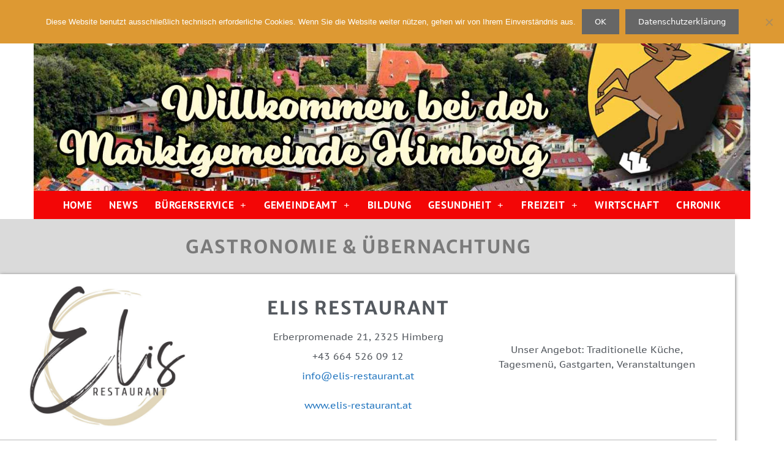

--- FILE ---
content_type: text/html; charset=UTF-8
request_url: https://www.himberg.gv.at/lokale/volkshaus-himberg/
body_size: 23000
content:
<!DOCTYPE html><html lang="de"><head><meta charset="UTF-8"><title>Elis Restaurant &#8211; Marktgemeinde Himberg</title><meta name='robots' content='max-image-preview:large' /><style>img:is([sizes="auto" i], [sizes^="auto," i]) { contain-intrinsic-size: 3000px 1500px }</style><meta name="viewport" content="width=device-width, initial-scale=1"><link rel="alternate" type="application/rss+xml" title="Marktgemeinde Himberg &raquo; Feed" href="https://www.himberg.gv.at/feed/" /><link rel="alternate" type="application/rss+xml" title="Marktgemeinde Himberg &raquo; Kommentar-Feed" href="https://www.himberg.gv.at/comments/feed/" /> <script defer src="[data-uri]"></script> <link rel='stylesheet' id='wpsbc-style-css' href='https://www.himberg.gv.at/wp-content/plugins/wp-simple-booking-calendar-premium/assets/css/style-front-end.min.css?ver=8.5.2' media='all' /><link rel='stylesheet' id='dashicons-css' href='https://www.himberg.gv.at/wp-includes/css/dashicons.min.css?ver=6.8.3' media='all' /><link rel='stylesheet' id='leaflet-css' href='https://www.himberg.gv.at/wp-content/cache/autoptimize/css/autoptimize_single_049a8e8f1dbe4187144fa2343a2754c5.css?ver=1.3.1' media='all' /><link rel='stylesheet' id='mapbox-gl-css' href='https://www.himberg.gv.at/wp-content/cache/autoptimize/css/autoptimize_single_abd77169b68f1b61bc7aa0ef6a9c7a1e.css?ver=1.3.1' media='all' /><link rel='stylesheet' id='leaflet-fa-markers-css' href='https://www.himberg.gv.at/wp-content/cache/autoptimize/css/autoptimize_single_dfbd2415340bacce370fcd2cd6d6d1f4.css?ver=1.3.1' media='all' /><link rel='stylesheet' id='osm-map-elementor-css' href='https://www.himberg.gv.at/wp-content/cache/autoptimize/css/autoptimize_single_a05bea14dc5b5c357e76bcf34754b1d2.css?ver=1.3.1' media='all' /><style id='wp-emoji-styles-inline-css'>img.wp-smiley, img.emoji {
		display: inline !important;
		border: none !important;
		box-shadow: none !important;
		height: 1em !important;
		width: 1em !important;
		margin: 0 0.07em !important;
		vertical-align: -0.1em !important;
		background: none !important;
		padding: 0 !important;
	}</style><link rel='stylesheet' id='wp-block-library-css' href='https://www.himberg.gv.at/wp-includes/css/dist/block-library/style.min.css?ver=6.8.3' media='all' /><style id='classic-theme-styles-inline-css'>/*! This file is auto-generated */
.wp-block-button__link{color:#fff;background-color:#32373c;border-radius:9999px;box-shadow:none;text-decoration:none;padding:calc(.667em + 2px) calc(1.333em + 2px);font-size:1.125em}.wp-block-file__button{background:#32373c;color:#fff;text-decoration:none}</style><style id='global-styles-inline-css'>:root{--wp--preset--aspect-ratio--square: 1;--wp--preset--aspect-ratio--4-3: 4/3;--wp--preset--aspect-ratio--3-4: 3/4;--wp--preset--aspect-ratio--3-2: 3/2;--wp--preset--aspect-ratio--2-3: 2/3;--wp--preset--aspect-ratio--16-9: 16/9;--wp--preset--aspect-ratio--9-16: 9/16;--wp--preset--color--black: #000000;--wp--preset--color--cyan-bluish-gray: #abb8c3;--wp--preset--color--white: #ffffff;--wp--preset--color--pale-pink: #f78da7;--wp--preset--color--vivid-red: #cf2e2e;--wp--preset--color--luminous-vivid-orange: #ff6900;--wp--preset--color--luminous-vivid-amber: #fcb900;--wp--preset--color--light-green-cyan: #7bdcb5;--wp--preset--color--vivid-green-cyan: #00d084;--wp--preset--color--pale-cyan-blue: #8ed1fc;--wp--preset--color--vivid-cyan-blue: #0693e3;--wp--preset--color--vivid-purple: #9b51e0;--wp--preset--color--contrast: var(--contrast);--wp--preset--color--contrast-2: var(--contrast-2);--wp--preset--color--contrast-3: var(--contrast-3);--wp--preset--color--base: var(--base);--wp--preset--color--base-2: var(--base-2);--wp--preset--color--base-3: var(--base-3);--wp--preset--color--accent: var(--accent);--wp--preset--gradient--vivid-cyan-blue-to-vivid-purple: linear-gradient(135deg,rgba(6,147,227,1) 0%,rgb(155,81,224) 100%);--wp--preset--gradient--light-green-cyan-to-vivid-green-cyan: linear-gradient(135deg,rgb(122,220,180) 0%,rgb(0,208,130) 100%);--wp--preset--gradient--luminous-vivid-amber-to-luminous-vivid-orange: linear-gradient(135deg,rgba(252,185,0,1) 0%,rgba(255,105,0,1) 100%);--wp--preset--gradient--luminous-vivid-orange-to-vivid-red: linear-gradient(135deg,rgba(255,105,0,1) 0%,rgb(207,46,46) 100%);--wp--preset--gradient--very-light-gray-to-cyan-bluish-gray: linear-gradient(135deg,rgb(238,238,238) 0%,rgb(169,184,195) 100%);--wp--preset--gradient--cool-to-warm-spectrum: linear-gradient(135deg,rgb(74,234,220) 0%,rgb(151,120,209) 20%,rgb(207,42,186) 40%,rgb(238,44,130) 60%,rgb(251,105,98) 80%,rgb(254,248,76) 100%);--wp--preset--gradient--blush-light-purple: linear-gradient(135deg,rgb(255,206,236) 0%,rgb(152,150,240) 100%);--wp--preset--gradient--blush-bordeaux: linear-gradient(135deg,rgb(254,205,165) 0%,rgb(254,45,45) 50%,rgb(107,0,62) 100%);--wp--preset--gradient--luminous-dusk: linear-gradient(135deg,rgb(255,203,112) 0%,rgb(199,81,192) 50%,rgb(65,88,208) 100%);--wp--preset--gradient--pale-ocean: linear-gradient(135deg,rgb(255,245,203) 0%,rgb(182,227,212) 50%,rgb(51,167,181) 100%);--wp--preset--gradient--electric-grass: linear-gradient(135deg,rgb(202,248,128) 0%,rgb(113,206,126) 100%);--wp--preset--gradient--midnight: linear-gradient(135deg,rgb(2,3,129) 0%,rgb(40,116,252) 100%);--wp--preset--font-size--small: 13px;--wp--preset--font-size--medium: 20px;--wp--preset--font-size--large: 36px;--wp--preset--font-size--x-large: 42px;--wp--preset--spacing--20: 0.44rem;--wp--preset--spacing--30: 0.67rem;--wp--preset--spacing--40: 1rem;--wp--preset--spacing--50: 1.5rem;--wp--preset--spacing--60: 2.25rem;--wp--preset--spacing--70: 3.38rem;--wp--preset--spacing--80: 5.06rem;--wp--preset--shadow--natural: 6px 6px 9px rgba(0, 0, 0, 0.2);--wp--preset--shadow--deep: 12px 12px 50px rgba(0, 0, 0, 0.4);--wp--preset--shadow--sharp: 6px 6px 0px rgba(0, 0, 0, 0.2);--wp--preset--shadow--outlined: 6px 6px 0px -3px rgba(255, 255, 255, 1), 6px 6px rgba(0, 0, 0, 1);--wp--preset--shadow--crisp: 6px 6px 0px rgba(0, 0, 0, 1);}:where(.is-layout-flex){gap: 0.5em;}:where(.is-layout-grid){gap: 0.5em;}body .is-layout-flex{display: flex;}.is-layout-flex{flex-wrap: wrap;align-items: center;}.is-layout-flex > :is(*, div){margin: 0;}body .is-layout-grid{display: grid;}.is-layout-grid > :is(*, div){margin: 0;}:where(.wp-block-columns.is-layout-flex){gap: 2em;}:where(.wp-block-columns.is-layout-grid){gap: 2em;}:where(.wp-block-post-template.is-layout-flex){gap: 1.25em;}:where(.wp-block-post-template.is-layout-grid){gap: 1.25em;}.has-black-color{color: var(--wp--preset--color--black) !important;}.has-cyan-bluish-gray-color{color: var(--wp--preset--color--cyan-bluish-gray) !important;}.has-white-color{color: var(--wp--preset--color--white) !important;}.has-pale-pink-color{color: var(--wp--preset--color--pale-pink) !important;}.has-vivid-red-color{color: var(--wp--preset--color--vivid-red) !important;}.has-luminous-vivid-orange-color{color: var(--wp--preset--color--luminous-vivid-orange) !important;}.has-luminous-vivid-amber-color{color: var(--wp--preset--color--luminous-vivid-amber) !important;}.has-light-green-cyan-color{color: var(--wp--preset--color--light-green-cyan) !important;}.has-vivid-green-cyan-color{color: var(--wp--preset--color--vivid-green-cyan) !important;}.has-pale-cyan-blue-color{color: var(--wp--preset--color--pale-cyan-blue) !important;}.has-vivid-cyan-blue-color{color: var(--wp--preset--color--vivid-cyan-blue) !important;}.has-vivid-purple-color{color: var(--wp--preset--color--vivid-purple) !important;}.has-black-background-color{background-color: var(--wp--preset--color--black) !important;}.has-cyan-bluish-gray-background-color{background-color: var(--wp--preset--color--cyan-bluish-gray) !important;}.has-white-background-color{background-color: var(--wp--preset--color--white) !important;}.has-pale-pink-background-color{background-color: var(--wp--preset--color--pale-pink) !important;}.has-vivid-red-background-color{background-color: var(--wp--preset--color--vivid-red) !important;}.has-luminous-vivid-orange-background-color{background-color: var(--wp--preset--color--luminous-vivid-orange) !important;}.has-luminous-vivid-amber-background-color{background-color: var(--wp--preset--color--luminous-vivid-amber) !important;}.has-light-green-cyan-background-color{background-color: var(--wp--preset--color--light-green-cyan) !important;}.has-vivid-green-cyan-background-color{background-color: var(--wp--preset--color--vivid-green-cyan) !important;}.has-pale-cyan-blue-background-color{background-color: var(--wp--preset--color--pale-cyan-blue) !important;}.has-vivid-cyan-blue-background-color{background-color: var(--wp--preset--color--vivid-cyan-blue) !important;}.has-vivid-purple-background-color{background-color: var(--wp--preset--color--vivid-purple) !important;}.has-black-border-color{border-color: var(--wp--preset--color--black) !important;}.has-cyan-bluish-gray-border-color{border-color: var(--wp--preset--color--cyan-bluish-gray) !important;}.has-white-border-color{border-color: var(--wp--preset--color--white) !important;}.has-pale-pink-border-color{border-color: var(--wp--preset--color--pale-pink) !important;}.has-vivid-red-border-color{border-color: var(--wp--preset--color--vivid-red) !important;}.has-luminous-vivid-orange-border-color{border-color: var(--wp--preset--color--luminous-vivid-orange) !important;}.has-luminous-vivid-amber-border-color{border-color: var(--wp--preset--color--luminous-vivid-amber) !important;}.has-light-green-cyan-border-color{border-color: var(--wp--preset--color--light-green-cyan) !important;}.has-vivid-green-cyan-border-color{border-color: var(--wp--preset--color--vivid-green-cyan) !important;}.has-pale-cyan-blue-border-color{border-color: var(--wp--preset--color--pale-cyan-blue) !important;}.has-vivid-cyan-blue-border-color{border-color: var(--wp--preset--color--vivid-cyan-blue) !important;}.has-vivid-purple-border-color{border-color: var(--wp--preset--color--vivid-purple) !important;}.has-vivid-cyan-blue-to-vivid-purple-gradient-background{background: var(--wp--preset--gradient--vivid-cyan-blue-to-vivid-purple) !important;}.has-light-green-cyan-to-vivid-green-cyan-gradient-background{background: var(--wp--preset--gradient--light-green-cyan-to-vivid-green-cyan) !important;}.has-luminous-vivid-amber-to-luminous-vivid-orange-gradient-background{background: var(--wp--preset--gradient--luminous-vivid-amber-to-luminous-vivid-orange) !important;}.has-luminous-vivid-orange-to-vivid-red-gradient-background{background: var(--wp--preset--gradient--luminous-vivid-orange-to-vivid-red) !important;}.has-very-light-gray-to-cyan-bluish-gray-gradient-background{background: var(--wp--preset--gradient--very-light-gray-to-cyan-bluish-gray) !important;}.has-cool-to-warm-spectrum-gradient-background{background: var(--wp--preset--gradient--cool-to-warm-spectrum) !important;}.has-blush-light-purple-gradient-background{background: var(--wp--preset--gradient--blush-light-purple) !important;}.has-blush-bordeaux-gradient-background{background: var(--wp--preset--gradient--blush-bordeaux) !important;}.has-luminous-dusk-gradient-background{background: var(--wp--preset--gradient--luminous-dusk) !important;}.has-pale-ocean-gradient-background{background: var(--wp--preset--gradient--pale-ocean) !important;}.has-electric-grass-gradient-background{background: var(--wp--preset--gradient--electric-grass) !important;}.has-midnight-gradient-background{background: var(--wp--preset--gradient--midnight) !important;}.has-small-font-size{font-size: var(--wp--preset--font-size--small) !important;}.has-medium-font-size{font-size: var(--wp--preset--font-size--medium) !important;}.has-large-font-size{font-size: var(--wp--preset--font-size--large) !important;}.has-x-large-font-size{font-size: var(--wp--preset--font-size--x-large) !important;}
:where(.wp-block-post-template.is-layout-flex){gap: 1.25em;}:where(.wp-block-post-template.is-layout-grid){gap: 1.25em;}
:where(.wp-block-columns.is-layout-flex){gap: 2em;}:where(.wp-block-columns.is-layout-grid){gap: 2em;}
:root :where(.wp-block-pullquote){font-size: 1.5em;line-height: 1.6;}</style><link rel='stylesheet' id='cookie-notice-front-css' href='https://www.himberg.gv.at/wp-content/plugins/cookie-notice/css/front.min.css?ver=2.5.11' media='all' /><link rel='stylesheet' id='santapress-css' href='https://www.himberg.gv.at/wp-content/plugins/santapress/public/css/santapress-public-all.min.css?ver=1.7.1' media='all' /><style id='santapress-inline-css'>.santapress-post.modal, .sp-modal-iframe.modal { max-width: 500px }
.santapress-post.modal:before { display:none; }
.santapress-post.modal:after { display:none; }</style><link rel='stylesheet' id='wpmf-single-file-css' href='https://www.himberg.gv.at/wp-content/cache/autoptimize/css/autoptimize_single_c2b57800d646c816fb951d7c243848ac.css?ver=6.1.3' media='all' /><style id='wpmf-single-file-inline-css'>.content-align-center.elementor-widget-wpmf_file_design .wpmf_mce-wrap {text-align: center;}.content-align-left.elementor-widget-wpmf_file_design .wpmf_mce-wrap {text-align: left;}.content-align-right.elementor-widget-wpmf_file_design .wpmf_mce-wrap {text-align: right;}.wpmf-defile{display: inline-block; float:none !important}.wpmf-defile span.wpmf_mce-single-child{float:left}</style><link rel='stylesheet' id='wpmf-singleimage-popup-style-css' href='https://www.himberg.gv.at/wp-content/cache/autoptimize/css/autoptimize_single_6bf1ff8acb224bdcf470b2c37886a6ae.css?ver=0.9.9' media='all' /><link rel='stylesheet' id='generate-style-grid-css' href='https://www.himberg.gv.at/wp-content/themes/generatepress/assets/css/unsemantic-grid.min.css?ver=3.6.1' media='all' /><link rel='stylesheet' id='generate-style-css' href='https://www.himberg.gv.at/wp-content/themes/generatepress/assets/css/style.min.css?ver=3.6.1' media='all' /><style id='generate-style-inline-css'>body{background-color:#efefef;color:#3a3a3a;}a{color:#1e73be;}a:hover, a:focus, a:active{color:#000000;}body .grid-container{max-width:1200px;}.wp-block-group__inner-container{max-width:1200px;margin-left:auto;margin-right:auto;}:root{--contrast:#222222;--contrast-2:#575760;--contrast-3:#b2b2be;--base:#f0f0f0;--base-2:#f7f8f9;--base-3:#ffffff;--accent:#1e73be;}:root .has-contrast-color{color:var(--contrast);}:root .has-contrast-background-color{background-color:var(--contrast);}:root .has-contrast-2-color{color:var(--contrast-2);}:root .has-contrast-2-background-color{background-color:var(--contrast-2);}:root .has-contrast-3-color{color:var(--contrast-3);}:root .has-contrast-3-background-color{background-color:var(--contrast-3);}:root .has-base-color{color:var(--base);}:root .has-base-background-color{background-color:var(--base);}:root .has-base-2-color{color:var(--base-2);}:root .has-base-2-background-color{background-color:var(--base-2);}:root .has-base-3-color{color:var(--base-3);}:root .has-base-3-background-color{background-color:var(--base-3);}:root .has-accent-color{color:var(--accent);}:root .has-accent-background-color{background-color:var(--accent);}body, button, input, select, textarea{font-family:-apple-system, system-ui, BlinkMacSystemFont, "Segoe UI", Helvetica, Arial, sans-serif, "Apple Color Emoji", "Segoe UI Emoji", "Segoe UI Symbol";}body{line-height:1.5;}.entry-content > [class*="wp-block-"]:not(:last-child):not(.wp-block-heading){margin-bottom:1.5em;}.main-title{font-size:45px;}.main-navigation .main-nav ul ul li a{font-size:14px;}.sidebar .widget, .footer-widgets .widget{font-size:17px;}h1{font-weight:300;font-size:40px;}h2{font-weight:300;font-size:30px;}h3{font-size:20px;}h4{font-size:inherit;}h5{font-size:inherit;}@media (max-width:768px){.main-title{font-size:30px;}h1{font-size:30px;}h2{font-size:25px;}}.top-bar{background-color:#636363;color:#ffffff;}.top-bar a{color:#ffffff;}.top-bar a:hover{color:#303030;}.site-header{background-color:#ffffff;color:#3a3a3a;}.site-header a{color:#3a3a3a;}.main-title a,.main-title a:hover{color:#222222;}.site-description{color:#757575;}.main-navigation,.main-navigation ul ul{background-color:#222222;}.main-navigation .main-nav ul li a, .main-navigation .menu-toggle, .main-navigation .menu-bar-items{color:#ffffff;}.main-navigation .main-nav ul li:not([class*="current-menu-"]):hover > a, .main-navigation .main-nav ul li:not([class*="current-menu-"]):focus > a, .main-navigation .main-nav ul li.sfHover:not([class*="current-menu-"]) > a, .main-navigation .menu-bar-item:hover > a, .main-navigation .menu-bar-item.sfHover > a{color:#ffffff;background-color:#3f3f3f;}button.menu-toggle:hover,button.menu-toggle:focus,.main-navigation .mobile-bar-items a,.main-navigation .mobile-bar-items a:hover,.main-navigation .mobile-bar-items a:focus{color:#ffffff;}.main-navigation .main-nav ul li[class*="current-menu-"] > a{color:#ffffff;background-color:#3f3f3f;}.navigation-search input[type="search"],.navigation-search input[type="search"]:active, .navigation-search input[type="search"]:focus, .main-navigation .main-nav ul li.search-item.active > a, .main-navigation .menu-bar-items .search-item.active > a{color:#ffffff;background-color:#3f3f3f;}.main-navigation ul ul{background-color:#3f3f3f;}.main-navigation .main-nav ul ul li a{color:#ffffff;}.main-navigation .main-nav ul ul li:not([class*="current-menu-"]):hover > a,.main-navigation .main-nav ul ul li:not([class*="current-menu-"]):focus > a, .main-navigation .main-nav ul ul li.sfHover:not([class*="current-menu-"]) > a{color:#ffffff;background-color:#4f4f4f;}.main-navigation .main-nav ul ul li[class*="current-menu-"] > a{color:#ffffff;background-color:#4f4f4f;}.separate-containers .inside-article, .separate-containers .comments-area, .separate-containers .page-header, .one-container .container, .separate-containers .paging-navigation, .inside-page-header{background-color:#ffffff;}.entry-meta{color:#595959;}.entry-meta a{color:#595959;}.entry-meta a:hover{color:#1e73be;}.sidebar .widget{background-color:#ffffff;}.sidebar .widget .widget-title{color:#000000;}.footer-widgets{background-color:#ffffff;}.footer-widgets .widget-title{color:#000000;}.site-info{color:#ffffff;background-color:#222222;}.site-info a{color:#ffffff;}.site-info a:hover{color:#606060;}.footer-bar .widget_nav_menu .current-menu-item a{color:#606060;}input[type="text"],input[type="email"],input[type="url"],input[type="password"],input[type="search"],input[type="tel"],input[type="number"],textarea,select{color:#666666;background-color:#fafafa;border-color:#cccccc;}input[type="text"]:focus,input[type="email"]:focus,input[type="url"]:focus,input[type="password"]:focus,input[type="search"]:focus,input[type="tel"]:focus,input[type="number"]:focus,textarea:focus,select:focus{color:#666666;background-color:#ffffff;border-color:#bfbfbf;}button,html input[type="button"],input[type="reset"],input[type="submit"],a.button,a.wp-block-button__link:not(.has-background){color:#ffffff;background-color:#666666;}button:hover,html input[type="button"]:hover,input[type="reset"]:hover,input[type="submit"]:hover,a.button:hover,button:focus,html input[type="button"]:focus,input[type="reset"]:focus,input[type="submit"]:focus,a.button:focus,a.wp-block-button__link:not(.has-background):active,a.wp-block-button__link:not(.has-background):focus,a.wp-block-button__link:not(.has-background):hover{color:#ffffff;background-color:#3f3f3f;}a.generate-back-to-top{background-color:rgba( 0,0,0,0.4 );color:#ffffff;}a.generate-back-to-top:hover,a.generate-back-to-top:focus{background-color:rgba( 0,0,0,0.6 );color:#ffffff;}:root{--gp-search-modal-bg-color:var(--base-3);--gp-search-modal-text-color:var(--contrast);--gp-search-modal-overlay-bg-color:rgba(0,0,0,0.2);}@media (max-width:768px){.main-navigation .menu-bar-item:hover > a, .main-navigation .menu-bar-item.sfHover > a{background:none;color:#ffffff;}}.inside-top-bar{padding:10px;}.inside-header{padding:40px;}.separate-containers .inside-article, .separate-containers .comments-area, .separate-containers .page-header, .separate-containers .paging-navigation, .one-container .site-content, .inside-page-header{padding:20px;}.site-main .wp-block-group__inner-container{padding:20px;}.entry-content .alignwide, body:not(.no-sidebar) .entry-content .alignfull{margin-left:-20px;width:calc(100% + 40px);max-width:calc(100% + 40px);}.one-container.right-sidebar .site-main,.one-container.both-right .site-main{margin-right:20px;}.one-container.left-sidebar .site-main,.one-container.both-left .site-main{margin-left:20px;}.one-container.both-sidebars .site-main{margin:0px 20px 0px 20px;}.separate-containers .widget, .separate-containers .site-main > *, .separate-containers .page-header, .widget-area .main-navigation{margin-bottom:0px;}.separate-containers .site-main{margin:0px;}.both-right.separate-containers .inside-left-sidebar{margin-right:0px;}.both-right.separate-containers .inside-right-sidebar{margin-left:0px;}.both-left.separate-containers .inside-left-sidebar{margin-right:0px;}.both-left.separate-containers .inside-right-sidebar{margin-left:0px;}.separate-containers .page-header-image, .separate-containers .page-header-contained, .separate-containers .page-header-image-single, .separate-containers .page-header-content-single{margin-top:0px;}.separate-containers .inside-right-sidebar, .separate-containers .inside-left-sidebar{margin-top:0px;margin-bottom:0px;}.rtl .menu-item-has-children .dropdown-menu-toggle{padding-left:20px;}.rtl .main-navigation .main-nav ul li.menu-item-has-children > a{padding-right:20px;}.site-info{padding:20px;}@media (max-width:768px){.separate-containers .inside-article, .separate-containers .comments-area, .separate-containers .page-header, .separate-containers .paging-navigation, .one-container .site-content, .inside-page-header{padding:30px;}.site-main .wp-block-group__inner-container{padding:30px;}.site-info{padding-right:10px;padding-left:10px;}.entry-content .alignwide, body:not(.no-sidebar) .entry-content .alignfull{margin-left:-30px;width:calc(100% + 60px);max-width:calc(100% + 60px);}}.one-container .sidebar .widget{padding:0px;}@media (max-width:768px){.main-navigation .menu-toggle,.main-navigation .mobile-bar-items,.sidebar-nav-mobile:not(#sticky-placeholder){display:block;}.main-navigation ul,.gen-sidebar-nav{display:none;}[class*="nav-float-"] .site-header .inside-header > *{float:none;clear:both;}}</style><link rel='stylesheet' id='generate-mobile-style-css' href='https://www.himberg.gv.at/wp-content/themes/generatepress/assets/css/mobile.min.css?ver=3.6.1' media='all' /><link rel='stylesheet' id='generate-font-icons-css' href='https://www.himberg.gv.at/wp-content/themes/generatepress/assets/css/components/font-icons.min.css?ver=3.6.1' media='all' /><link rel='stylesheet' id='generate-child-css' href='https://www.himberg.gv.at/wp-content/themes/generatepress_child/style.css?ver=1555840105' media='all' /><link rel='stylesheet' id='elementor-frontend-css' href='https://www.himberg.gv.at/wp-content/plugins/elementor/assets/css/frontend.min.css?ver=3.34.1' media='all' /><link rel='stylesheet' id='widget-image-css' href='https://www.himberg.gv.at/wp-content/plugins/elementor/assets/css/widget-image.min.css?ver=3.34.1' media='all' /><link rel='stylesheet' id='e-sticky-css' href='https://www.himberg.gv.at/wp-content/plugins/elementor-pro/assets/css/modules/sticky.min.css?ver=3.34.0' media='all' /><link rel='stylesheet' id='widget-nav-menu-css' href='https://www.himberg.gv.at/wp-content/plugins/elementor-pro/assets/css/widget-nav-menu.min.css?ver=3.34.0' media='all' /><link rel='stylesheet' id='widget-heading-css' href='https://www.himberg.gv.at/wp-content/plugins/elementor/assets/css/widget-heading.min.css?ver=3.34.1' media='all' /><link rel='stylesheet' id='swiper-css' href='https://www.himberg.gv.at/wp-content/plugins/elementor/assets/lib/swiper/v8/css/swiper.min.css?ver=8.4.5' media='all' /><link rel='stylesheet' id='e-swiper-css' href='https://www.himberg.gv.at/wp-content/plugins/elementor/assets/css/conditionals/e-swiper.min.css?ver=3.34.1' media='all' /><link rel='stylesheet' id='widget-media-carousel-css' href='https://www.himberg.gv.at/wp-content/plugins/elementor-pro/assets/css/widget-media-carousel.min.css?ver=3.34.0' media='all' /><link rel='stylesheet' id='widget-carousel-module-base-css' href='https://www.himberg.gv.at/wp-content/plugins/elementor-pro/assets/css/widget-carousel-module-base.min.css?ver=3.34.0' media='all' /><link rel='stylesheet' id='elementor-post-9921-css' href='https://www.himberg.gv.at/wp-content/cache/autoptimize/css/autoptimize_single_4b16a0cc1209b51e2b0d779daacf5c9b.css?ver=1768614975' media='all' /><link rel='stylesheet' id='jet-engine-frontend-css' href='https://www.himberg.gv.at/wp-content/cache/autoptimize/css/autoptimize_single_58b18d6e753237919e0f243a355854f3.css?ver=3.8.1' media='all' /><link rel='stylesheet' id='font-awesome-5-all-css' href='https://www.himberg.gv.at/wp-content/plugins/elementor/assets/lib/font-awesome/css/all.min.css?ver=3.34.1' media='all' /><link rel='stylesheet' id='font-awesome-4-shim-css' href='https://www.himberg.gv.at/wp-content/plugins/elementor/assets/lib/font-awesome/css/v4-shims.min.css?ver=3.34.1' media='all' /><link rel='stylesheet' id='namogo-icons-css' href='https://www.himberg.gv.at/wp-content/cache/autoptimize/css/autoptimize_single_777b44d7801d7bf0d7a157c917d8c1cb.css?ver=2.2.52' media='all' /><link rel='stylesheet' id='elementor-extras-frontend-css' href='https://www.himberg.gv.at/wp-content/plugins/elementor-extras/assets/css/frontend.min.css?ver=2.2.52' media='all' /><link rel='stylesheet' id='elementor-post-4311-css' href='https://www.himberg.gv.at/wp-content/cache/autoptimize/css/autoptimize_single_94b6072a36e38c7e7342d11aa733c3f6.css?ver=1768614975' media='all' /><link rel='stylesheet' id='elementor-post-1383-css' href='https://www.himberg.gv.at/wp-content/cache/autoptimize/css/autoptimize_single_0fa6523cf179bcabd6260a8322e8b984.css?ver=1768614975' media='all' /><link rel='stylesheet' id='elementor-post-9551-css' href='https://www.himberg.gv.at/wp-content/cache/autoptimize/css/autoptimize_single_027ee988a749b862c21b8dad90380e90.css?ver=1768636588' media='all' /><link rel='stylesheet' id='bdt-uikit-css' href='https://www.himberg.gv.at/wp-content/cache/autoptimize/css/autoptimize_single_45fa511ef5e28e5920a66f41481edffb.css?ver=3.21.7' media='all' /><link rel='stylesheet' id='ep-helper-css' href='https://www.himberg.gv.at/wp-content/cache/autoptimize/css/autoptimize_single_c0bfa054a2389d22ad88ba64c0eda793.css?ver=8.6.0' media='all' /><link rel='stylesheet' id='elementor-gf-local-robotoslab-css' href='https://www.himberg.gv.at/wp-content/cache/autoptimize/css/autoptimize_single_d1d24c40dc3e631262f575492cbe422b.css?ver=1657876369' media='all' /><link rel='stylesheet' id='elementor-gf-local-ubuntu-css' href='https://www.himberg.gv.at/wp-content/cache/autoptimize/css/autoptimize_single_3da13508abb2db8cb24f39c271009aff.css?ver=1657876369' media='all' /><link rel='stylesheet' id='elementor-gf-local-roboto-css' href='https://www.himberg.gv.at/wp-content/cache/autoptimize/css/autoptimize_single_f3156d19446cb01a7344bebfa03a06c7.css?ver=1657876369' media='all' /><link rel='stylesheet' id='elementor-gf-local-ptsans-css' href='https://www.himberg.gv.at/wp-content/cache/autoptimize/css/autoptimize_single_25ab6bdccbc5a47c829450265022bb2d.css?ver=1657876369' media='all' /><link rel='stylesheet' id='elementor-gf-local-merriweathersans-css' href='https://www.himberg.gv.at/wp-content/cache/autoptimize/css/autoptimize_single_e381c794a80da90ab68eac277ccfced0.css?ver=1657876369' media='all' /><link rel='stylesheet' id='elementor-gf-local-ptsanscaption-css' href='https://www.himberg.gv.at/wp-content/cache/autoptimize/css/autoptimize_single_a8d702b08c6ca968681fc4066f0ef9be.css?ver=1657876369' media='all' /> <script src="https://www.himberg.gv.at/wp-includes/js/jquery/jquery.min.js?ver=3.7.1" id="jquery-core-js"></script> <script defer src="https://www.himberg.gv.at/wp-includes/js/jquery/jquery-migrate.min.js?ver=3.4.1" id="jquery-migrate-js"></script> <script defer id="cookie-notice-front-js-before" src="[data-uri]"></script> <script defer src="https://www.himberg.gv.at/wp-content/plugins/cookie-notice/js/front.min.js?ver=2.5.11" id="cookie-notice-front-js"></script> <script defer id="wpmf-single-file-js-extra" src="[data-uri]"></script> <script defer src="https://www.himberg.gv.at/wp-content/cache/autoptimize/js/autoptimize_single_66a9988b2f2ca281dc3d0e4b30f25226.js?ver=6.1.3" id="wpmf-single-file-js"></script> <script defer src="https://www.himberg.gv.at/wp-content/cache/autoptimize/js/autoptimize_single_5ff5772e98c25908e77efbf561d2fb48.js?ver=6.1.3" id="wpmf-singleimage-lightbox-js"></script> <script defer src="https://www.himberg.gv.at/wp-content/plugins/elementor/assets/lib/font-awesome/js/v4-shims.min.js?ver=3.34.1" id="font-awesome-4-shim-js"></script> <link rel="EditURI" type="application/rsd+xml" title="RSD" href="https://www.himberg.gv.at/xmlrpc.php?rsd" /><meta name="generator" content="WordPress 6.8.3" /><link rel="canonical" href="https://www.himberg.gv.at/lokale/volkshaus-himberg/" /><link rel='shortlink' href='https://www.himberg.gv.at/?p=9567' /><link rel="alternate" title="oEmbed (JSON)" type="application/json+oembed" href="https://www.himberg.gv.at/wp-json/oembed/1.0/embed?url=https%3A%2F%2Fwww.himberg.gv.at%2Flokale%2Fvolkshaus-himberg%2F" /><link rel="alternate" title="oEmbed (XML)" type="text/xml+oembed" href="https://www.himberg.gv.at/wp-json/oembed/1.0/embed?url=https%3A%2F%2Fwww.himberg.gv.at%2Flokale%2Fvolkshaus-himberg%2F&#038;format=xml" /><style type="text/css"></style><meta name="generator" content="Elementor 3.34.1; features: e_font_icon_svg, additional_custom_breakpoints; settings: css_print_method-external, google_font-enabled, font_display-auto"><style>.recentcomments a{display:inline !important;padding:0 !important;margin:0 !important;}</style><style>.e-con.e-parent:nth-of-type(n+4):not(.e-lazyloaded):not(.e-no-lazyload),
				.e-con.e-parent:nth-of-type(n+4):not(.e-lazyloaded):not(.e-no-lazyload) * {
					background-image: none !important;
				}
				@media screen and (max-height: 1024px) {
					.e-con.e-parent:nth-of-type(n+3):not(.e-lazyloaded):not(.e-no-lazyload),
					.e-con.e-parent:nth-of-type(n+3):not(.e-lazyloaded):not(.e-no-lazyload) * {
						background-image: none !important;
					}
				}
				@media screen and (max-height: 640px) {
					.e-con.e-parent:nth-of-type(n+2):not(.e-lazyloaded):not(.e-no-lazyload),
					.e-con.e-parent:nth-of-type(n+2):not(.e-lazyloaded):not(.e-no-lazyload) * {
						background-image: none !important;
					}
				}</style><link rel="icon" href="https://www.himberg.gv.at/wp-content/uploads/2019/01/cropped-wappenfürmap-32x32.png" sizes="32x32" /><link rel="icon" href="https://www.himberg.gv.at/wp-content/uploads/2019/01/cropped-wappenfürmap-192x192.png" sizes="192x192" /><link rel="apple-touch-icon" href="https://www.himberg.gv.at/wp-content/uploads/2019/01/cropped-wappenfürmap-180x180.png" /><meta name="msapplication-TileImage" content="https://www.himberg.gv.at/wp-content/uploads/2019/01/cropped-wappenfürmap-270x270.png" /><style id="wp-custom-css">/** Start Envato Elements CSS: Blocks (105-3-0fb64e69c49a8e10692d28840c54ef95) **/

.envato-kit-102-phone-overlay {
	position: absolute !important;
	display: block !important;
	top: 0%;
	left: 0%;
	right: 0%;
	margin: auto;
	z-index: 1;
}

/** End Envato Elements CSS: Blocks (105-3-0fb64e69c49a8e10692d28840c54ef95) **/



/** Start Envato Elements CSS: Blocks (73-3-f64f7bd8e81de57bc1df72206fdbe45a) **/

/* Newsletter Placeholder Text Alignment */
.envato-kit-70-subscribe-form-inline .elementor-field-type-email input {
	padding-left: 27px;
}

.envato-kit-70-review-mobile .elementor-testimonial{
	flex-direction: column-reverse;
}

/** End Envato Elements CSS: Blocks (73-3-f64f7bd8e81de57bc1df72206fdbe45</style><style id="yellow-pencil">/*
	The following CSS codes are created by the YellowPencil plugin.
	https://yellowpencil.waspthemes.com/
*/
.elementor-element-b7aed5e .elementor-widget-text-editor{min-height:32px;}.elementor-element-b7aed5e .elementor-text-editor p{margin-bottom:0px;}</style></head><body class="wp-singular lokale-template-default single single-lokale postid-9567 wp-embed-responsive wp-theme-generatepress wp-child-theme-generatepress_child cookies-not-set non-logged-in no-sidebar nav-below-header separate-containers fluid-header active-footer-widgets-0 header-aligned-left dropdown-hover featured-image-active elementor-default elementor-template-full-width elementor-kit-9921 elementor-page-9551 full-width-content" itemtype="https://schema.org/Blog" itemscope> <a class="screen-reader-text skip-link" href="#content" title="Zum Inhalt springen">Zum Inhalt springen</a><header data-elementor-type="header" data-elementor-id="4311" class="elementor elementor-4311 elementor-location-header" data-elementor-settings="{&quot;element_pack_global_tooltip_width&quot;:{&quot;unit&quot;:&quot;px&quot;,&quot;size&quot;:&quot;&quot;,&quot;sizes&quot;:[]},&quot;element_pack_global_tooltip_width_tablet&quot;:{&quot;unit&quot;:&quot;px&quot;,&quot;size&quot;:&quot;&quot;,&quot;sizes&quot;:[]},&quot;element_pack_global_tooltip_width_mobile&quot;:{&quot;unit&quot;:&quot;px&quot;,&quot;size&quot;:&quot;&quot;,&quot;sizes&quot;:[]},&quot;element_pack_global_tooltip_padding&quot;:{&quot;unit&quot;:&quot;px&quot;,&quot;top&quot;:&quot;&quot;,&quot;right&quot;:&quot;&quot;,&quot;bottom&quot;:&quot;&quot;,&quot;left&quot;:&quot;&quot;,&quot;isLinked&quot;:true},&quot;element_pack_global_tooltip_padding_tablet&quot;:{&quot;unit&quot;:&quot;px&quot;,&quot;top&quot;:&quot;&quot;,&quot;right&quot;:&quot;&quot;,&quot;bottom&quot;:&quot;&quot;,&quot;left&quot;:&quot;&quot;,&quot;isLinked&quot;:true},&quot;element_pack_global_tooltip_padding_mobile&quot;:{&quot;unit&quot;:&quot;px&quot;,&quot;top&quot;:&quot;&quot;,&quot;right&quot;:&quot;&quot;,&quot;bottom&quot;:&quot;&quot;,&quot;left&quot;:&quot;&quot;,&quot;isLinked&quot;:true},&quot;element_pack_global_tooltip_border_radius&quot;:{&quot;unit&quot;:&quot;px&quot;,&quot;top&quot;:&quot;&quot;,&quot;right&quot;:&quot;&quot;,&quot;bottom&quot;:&quot;&quot;,&quot;left&quot;:&quot;&quot;,&quot;isLinked&quot;:true},&quot;element_pack_global_tooltip_border_radius_tablet&quot;:{&quot;unit&quot;:&quot;px&quot;,&quot;top&quot;:&quot;&quot;,&quot;right&quot;:&quot;&quot;,&quot;bottom&quot;:&quot;&quot;,&quot;left&quot;:&quot;&quot;,&quot;isLinked&quot;:true},&quot;element_pack_global_tooltip_border_radius_mobile&quot;:{&quot;unit&quot;:&quot;px&quot;,&quot;top&quot;:&quot;&quot;,&quot;right&quot;:&quot;&quot;,&quot;bottom&quot;:&quot;&quot;,&quot;left&quot;:&quot;&quot;,&quot;isLinked&quot;:true}}" data-elementor-post-type="elementor_library"><header class="elementor-element elementor-element-3ccdd71 e-flex e-con-boxed e-con e-parent" data-id="3ccdd71" data-element_type="container"><div class="e-con-inner"><div class="make-column-clickable-elementor elementor-element elementor-element-3bb2562 e-con-full e-flex e-con e-child" style="cursor: pointer;" data-column-clickable="https://www.himberg.gv.at/" data-column-clickable-blank="_self" data-id="3bb2562" data-element_type="container" data-settings="{&quot;background_background&quot;:&quot;classic&quot;}"><div class="elementor-element elementor-element-620a50c elementor-widget elementor-widget-image" data-id="620a50c" data-element_type="widget" data-settings="{&quot;_animation&quot;:&quot;none&quot;}" data-widget_type="image.default"><div class="elementor-widget-container"> <a href="https://www.himberg.gv.at/"> <img fetchpriority="high" width="1500" height="400" src="https://www.himberg.gv.at/wp-content/uploads/2019/04/Header_Marktgemeinde.jpg" class="attachment-full size-full wp-image-22924" alt="" srcset="https://www.himberg.gv.at/wp-content/uploads/2019/04/Header_Marktgemeinde.jpg 1500w, https://www.himberg.gv.at/wp-content/uploads/2019/04/Header_Marktgemeinde-300x80.jpg 300w, https://www.himberg.gv.at/wp-content/uploads/2019/04/Header_Marktgemeinde-1024x273.jpg 1024w, https://www.himberg.gv.at/wp-content/uploads/2019/04/Header_Marktgemeinde-768x205.jpg 768w" sizes="(max-width: 1500px) 100vw, 1500px" /> </a></div></div></div></div></header><div class="elementor-element elementor-element-254a026 e-flex e-con-boxed e-con e-parent" data-id="254a026" data-element_type="container" data-settings="{&quot;sticky&quot;:&quot;top&quot;,&quot;sticky_on&quot;:[&quot;desktop&quot;,&quot;tablet&quot;,&quot;mobile&quot;],&quot;sticky_offset&quot;:0,&quot;sticky_effects_offset&quot;:0,&quot;sticky_anchor_link_offset&quot;:0}"><div class="e-con-inner"><div class="make-column-clickable-elementor elementor-element elementor-element-b9562d6 e-con-full e-flex e-con e-child" style="cursor: pointer;" data-column-clickable="https://www.himberg.gv.at/" data-column-clickable-blank="_self" data-id="b9562d6" data-element_type="container" data-settings="{&quot;background_background&quot;:&quot;classic&quot;,&quot;animation&quot;:&quot;none&quot;}"><div class="elementor-element elementor-element-ee39d8e elementor-nav-menu__align-center elementor-nav-menu__text-align-center elementor-widget-tablet__width-inherit elementor-widget-mobile__width-inherit elementor-widget__width-inherit elementor-nav-menu--dropdown-tablet elementor-nav-menu--toggle elementor-nav-menu--burger elementor-widget elementor-widget-nav-menu" data-id="ee39d8e" data-element_type="widget" data-settings="{&quot;sticky&quot;:&quot;top&quot;,&quot;submenu_icon&quot;:{&quot;value&quot;:&quot;&lt;i aria-hidden=\&quot;true\&quot; class=\&quot;fas e-plus-icon\&quot;&gt;&lt;\/i&gt;&quot;,&quot;library&quot;:&quot;&quot;},&quot;sticky_parent&quot;:&quot;yes&quot;,&quot;layout&quot;:&quot;horizontal&quot;,&quot;toggle&quot;:&quot;burger&quot;,&quot;sticky_on&quot;:[&quot;desktop&quot;,&quot;tablet&quot;,&quot;mobile&quot;],&quot;sticky_offset&quot;:0,&quot;sticky_effects_offset&quot;:0,&quot;sticky_anchor_link_offset&quot;:0}" data-widget_type="nav-menu.default"><div class="elementor-widget-container"><nav aria-label="Menü" class="elementor-nav-menu--main elementor-nav-menu__container elementor-nav-menu--layout-horizontal e--pointer-background e--animation-none"><ul id="menu-1-ee39d8e" class="elementor-nav-menu"><li class="menu-item menu-item-type-post_type menu-item-object-page menu-item-home menu-item-4208"><a href="https://www.himberg.gv.at/" class="elementor-item">HOME</a></li><li class="menu-item menu-item-type-post_type menu-item-object-page menu-item-4210"><a href="https://www.himberg.gv.at/aktuell/" class="elementor-item">NEWS</a></li><li class="menu-item menu-item-type-custom menu-item-object-custom menu-item-has-children menu-item-4355"><a class="elementor-item">BÜRGERSERVICE</a><ul class="sub-menu elementor-nav-menu--dropdown"><li class="menu-item menu-item-type-post_type menu-item-object-page menu-item-4209"><a href="https://www.himberg.gv.at/abfallwirtschaft/" class="elementor-sub-item">ABFALLWIRTSCHAFT</a></li><li class="menu-item menu-item-type-post_type menu-item-object-page menu-item-4211"><a href="https://www.himberg.gv.at/amt-behoerde/" class="elementor-sub-item">AMT &#038; BEHÖRDE</a></li><li class="menu-item menu-item-type-post_type menu-item-object-page menu-item-21831"><a href="https://www.himberg.gv.at/amtssignatur/" class="elementor-sub-item">AMTSSIGNATUR</a></li><li class="menu-item menu-item-type-post_type menu-item-object-page menu-item-35091"><a href="https://www.himberg.gv.at/amtstafel-kundmachungen/" class="elementor-sub-item">AMTSTAFEL</a></li><li class="menu-item menu-item-type-post_type menu-item-object-page menu-item-33460"><a href="https://www.himberg.gv.at/bauamt/" class="elementor-sub-item">BAUAMT</a></li><li class="menu-item menu-item-type-post_type menu-item-object-page menu-item-29220"><a href="https://www.himberg.gv.at/buergermeisteraussendungen/" class="elementor-sub-item">BÜRGERMEISTERAUSSENDUNGEN</a></li><li class="menu-item menu-item-type-post_type menu-item-object-page menu-item-4217"><a href="https://www.himberg.gv.at/bh-bruck-leitha/" class="elementor-sub-item">BH BRUCK/LEITHA</a></li><li class="menu-item menu-item-type-post_type menu-item-object-page menu-item-10610"><a href="https://www.himberg.gv.at/formulare/" class="elementor-sub-item">FORMULARE</a></li><li class="menu-item menu-item-type-custom menu-item-object-custom menu-item-has-children menu-item-20864"><a href="#" class="elementor-sub-item elementor-item-anchor">GRATULATIONEN</a><ul class="sub-menu elementor-nav-menu--dropdown"><li class="menu-item menu-item-type-post_type menu-item-object-page menu-item-37181"><a href="https://www.himberg.gv.at/gratulationen-2026/" class="elementor-sub-item">GRATULATIONEN 2026</a></li><li class="menu-item menu-item-type-post_type menu-item-object-page menu-item-33170"><a href="https://www.himberg.gv.at/gratulationen-2025/" class="elementor-sub-item">GRATULATIONEN 2025</a></li><li class="menu-item menu-item-type-post_type menu-item-object-page menu-item-28458"><a href="https://www.himberg.gv.at/gratulationen-2024/" class="elementor-sub-item">GRATULATIONEN 2024</a></li><li class="menu-item menu-item-type-post_type menu-item-object-page menu-item-23648"><a href="https://www.himberg.gv.at/gratulationen-2023/" class="elementor-sub-item">GRATULATIONEN 2023</a></li><li class="menu-item menu-item-type-post_type menu-item-object-page menu-item-20766"><a href="https://www.himberg.gv.at/gratulationen-2022/" class="elementor-sub-item">GRATULATIONEN 2022</a></li><li class="menu-item menu-item-type-post_type menu-item-object-page menu-item-20801"><a href="https://www.himberg.gv.at/gratulationen-2021/" class="elementor-sub-item">GRATULATIONEN 2021</a></li><li class="menu-item menu-item-type-post_type menu-item-object-page menu-item-20800"><a href="https://www.himberg.gv.at/gratulationen-2020/" class="elementor-sub-item">GRATULATIONEN 2020</a></li><li class="menu-item menu-item-type-post_type menu-item-object-page menu-item-20799"><a href="https://www.himberg.gv.at/gratulationen-2019/" class="elementor-sub-item">GRATULATIONEN 2019</a></li></ul></li><li class="menu-item menu-item-type-post_type menu-item-object-page menu-item-21146"><a href="https://www.himberg.gv.at/jobboerse/" class="elementor-sub-item">JOBBÖRSE</a></li><li class="menu-item menu-item-type-custom menu-item-object-custom menu-item-7698"><a href="http://www.ara-himberg.at/" class="elementor-sub-item">KLÄRANLAGE</a></li><li class="menu-item menu-item-type-post_type menu-item-object-page menu-item-4248"><a href="https://www.himberg.gv.at/religion-2/" class="elementor-sub-item">RELIGION</a></li><li class="menu-item menu-item-type-post_type menu-item-object-page menu-item-7326"><a href="https://www.himberg.gv.at/sterbefaelle/" class="elementor-sub-item">STERBEFÄLLE</a></li><li class="menu-item menu-item-type-custom menu-item-object-custom menu-item-has-children menu-item-27942"><a href="#" class="elementor-sub-item elementor-item-anchor">VERKEHR</a><ul class="sub-menu elementor-nav-menu--dropdown"><li class="menu-item menu-item-type-post_type menu-item-object-page menu-item-27940"><a href="https://www.himberg.gv.at/info-fahrplaene/" class="elementor-sub-item">INFO &#038; FAHRPLÄNE</a></li><li class="menu-item menu-item-type-post_type menu-item-object-page menu-item-27941"><a href="https://www.himberg.gv.at/schnupperticket/" class="elementor-sub-item">SCHNUPPERTICKET</a></li></ul></li><li class="menu-item menu-item-type-post_type menu-item-object-page menu-item-13579"><a href="https://www.himberg.gv.at/volksbegehren-alle/" class="elementor-sub-item">VOLKSBEGEHREN</a></li><li class="menu-item menu-item-type-post_type menu-item-object-page menu-item-4272"><a href="https://www.himberg.gv.at/wohnungen/" class="elementor-sub-item">WOHNUNGEN</a></li></ul></li><li class="menu-item menu-item-type-custom menu-item-object-custom menu-item-has-children menu-item-4359"><a class="elementor-item">GEMEINDEAMT</a><ul class="sub-menu elementor-nav-menu--dropdown"><li class="menu-item menu-item-type-post_type menu-item-object-page menu-item-4220"><a href="https://www.himberg.gv.at/buergermeister/" class="elementor-sub-item">BÜRGERMEISTER</a></li><li class="menu-item menu-item-type-post_type menu-item-object-page menu-item-4358"><a href="https://www.himberg.gv.at/team/" class="elementor-sub-item">TEAM</a></li><li class="menu-item menu-item-type-post_type menu-item-object-page menu-item-4247"><a href="https://www.himberg.gv.at/politik/" class="elementor-sub-item">POLITIK</a></li></ul></li><li class="menu-item menu-item-type-post_type menu-item-object-page menu-item-4218"><a href="https://www.himberg.gv.at/bildung/" class="elementor-item">BILDUNG</a></li><li class="menu-item menu-item-type-custom menu-item-object-custom menu-item-has-children menu-item-4360"><a class="elementor-item">GESUNDHEIT</a><ul class="sub-menu elementor-nav-menu--dropdown"><li class="menu-item menu-item-type-post_type menu-item-object-page menu-item-4245"><a href="https://www.himberg.gv.at/notruf/" class="elementor-sub-item">NOTRUF</a></li><li class="menu-item menu-item-type-post_type menu-item-object-page menu-item-4214"><a href="https://www.himberg.gv.at/aerzte/" class="elementor-sub-item">ÄRZTE</a></li><li class="menu-item menu-item-type-post_type menu-item-object-page menu-item-4213"><a href="https://www.himberg.gv.at/apotheken/" class="elementor-sub-item">APOTHEKEN</a></li><li class="menu-item menu-item-type-post_type menu-item-object-page menu-item-4246"><a href="https://www.himberg.gv.at/pflege/" class="elementor-sub-item">PFLEGE</a></li><li class="menu-item menu-item-type-post_type menu-item-object-page menu-item-4256"><a href="https://www.himberg.gv.at/therapie/" class="elementor-sub-item">THERAPIE</a></li></ul></li><li class="menu-item menu-item-type-custom menu-item-object-custom menu-item-has-children menu-item-4361"><a class="elementor-item">FREIZEIT</a><ul class="sub-menu elementor-nav-menu--dropdown"><li class="menu-item menu-item-type-post_type menu-item-object-page menu-item-26541"><a href="https://www.himberg.gv.at/himbergplan/" class="elementor-sub-item">ORTSPLAN</a></li><li class="menu-item menu-item-type-post_type menu-item-object-page menu-item-16127"><a href="https://www.himberg.gv.at/natur-und-bewegungsarena/" class="elementor-sub-item">NATUR- UND BEWEGUNGSARENA</a></li><li class="menu-item menu-item-type-post_type menu-item-object-page menu-item-17899"><a href="https://www.himberg.gv.at/netzwerk-natur-region/" class="elementor-sub-item">NETZWERK NATUR REGION</a></li><li class="menu-item menu-item-type-post_type menu-item-object-page menu-item-6009"><a href="https://www.himberg.gv.at/events/" class="elementor-sub-item">EVENTKALENDER</a></li><li class="menu-item menu-item-type-custom menu-item-object-custom menu-item-has-children menu-item-20990"><a href="#" class="elementor-sub-item elementor-item-anchor">EVENTFOTOS</a><ul class="sub-menu elementor-nav-menu--dropdown"><li class="menu-item menu-item-type-post_type menu-item-object-page menu-item-33232"><a href="https://www.himberg.gv.at/eventfotos-2025/" class="elementor-sub-item">EVENTFOTOS 2025</a></li><li class="menu-item menu-item-type-post_type menu-item-object-page menu-item-28547"><a href="https://www.himberg.gv.at/eventfotos-2024/" class="elementor-sub-item">EVENTFOTOS 2024</a></li><li class="menu-item menu-item-type-post_type menu-item-object-page menu-item-23916"><a href="https://www.himberg.gv.at/eventfotos-2023/" class="elementor-sub-item">EVENTFOTOS 2023</a></li><li class="menu-item menu-item-type-post_type menu-item-object-page menu-item-20989"><a href="https://www.himberg.gv.at/eventfotos-2022/" class="elementor-sub-item">EVENTFOTOS 2022</a></li><li class="menu-item menu-item-type-post_type menu-item-object-page menu-item-20988"><a href="https://www.himberg.gv.at/eventfotos-2021/" class="elementor-sub-item">EVENTFOTOS 2021</a></li><li class="menu-item menu-item-type-post_type menu-item-object-page menu-item-20987"><a href="https://www.himberg.gv.at/eventfotos-2020/" class="elementor-sub-item">EVENTFOTOS 2020</a></li><li class="menu-item menu-item-type-post_type menu-item-object-page menu-item-20986"><a href="https://www.himberg.gv.at/eventfotos-2019/" class="elementor-sub-item">EVENTFOTOS 2019</a></li></ul></li><li class="menu-item menu-item-type-post_type menu-item-object-page menu-item-4255"><a href="https://www.himberg.gv.at/sporthalle/" class="elementor-sub-item">SPORTHALLE/SAUNA</a></li><li class="menu-item menu-item-type-post_type menu-item-object-page menu-item-4261"><a href="https://www.himberg.gv.at/vereine-sport/" class="elementor-sub-item">VEREINE &#038; SPORT</a></li><li class="menu-item menu-item-type-post_type menu-item-object-page menu-item-4266"><a href="https://www.himberg.gv.at/volkshaus/" class="elementor-sub-item">VOLKSHAUS</a></li><li class="menu-item menu-item-type-post_type menu-item-object-page menu-item-4269"><a href="https://www.himberg.gv.at/waldbad-2/" class="elementor-sub-item">WALDBAD</a></li></ul></li><li class="menu-item menu-item-type-post_type menu-item-object-page menu-item-10654"><a href="https://www.himberg.gv.at/wirtschaft/" class="elementor-item">WIRTSCHAFT</a></li><li class="menu-item menu-item-type-post_type menu-item-object-page menu-item-4222"><a href="https://www.himberg.gv.at/chronik-2/" class="elementor-item">CHRONIK</a></li></ul></nav><div class="elementor-menu-toggle" role="button" tabindex="0" aria-label="Menü Umschalter" aria-expanded="false"> <svg aria-hidden="true" role="presentation" class="elementor-menu-toggle__icon--open e-font-icon-svg e-eicon-menu-bar" viewBox="0 0 1000 1000" xmlns="http://www.w3.org/2000/svg"><path d="M104 333H896C929 333 958 304 958 271S929 208 896 208H104C71 208 42 237 42 271S71 333 104 333ZM104 583H896C929 583 958 554 958 521S929 458 896 458H104C71 458 42 487 42 521S71 583 104 583ZM104 833H896C929 833 958 804 958 771S929 708 896 708H104C71 708 42 737 42 771S71 833 104 833Z"></path></svg><svg aria-hidden="true" role="presentation" class="elementor-menu-toggle__icon--close e-font-icon-svg e-eicon-close" viewBox="0 0 1000 1000" xmlns="http://www.w3.org/2000/svg"><path d="M742 167L500 408 258 167C246 154 233 150 217 150 196 150 179 158 167 167 154 179 150 196 150 212 150 229 154 242 171 254L408 500 167 742C138 771 138 800 167 829 196 858 225 858 254 829L496 587 738 829C750 842 767 846 783 846 800 846 817 842 829 829 842 817 846 804 846 783 846 767 842 750 829 737L588 500 833 258C863 229 863 200 833 171 804 137 775 137 742 167Z"></path></svg></div><nav class="elementor-nav-menu--dropdown elementor-nav-menu__container" aria-hidden="true"><ul id="menu-2-ee39d8e" class="elementor-nav-menu"><li class="menu-item menu-item-type-post_type menu-item-object-page menu-item-home menu-item-4208"><a href="https://www.himberg.gv.at/" class="elementor-item" tabindex="-1">HOME</a></li><li class="menu-item menu-item-type-post_type menu-item-object-page menu-item-4210"><a href="https://www.himberg.gv.at/aktuell/" class="elementor-item" tabindex="-1">NEWS</a></li><li class="menu-item menu-item-type-custom menu-item-object-custom menu-item-has-children menu-item-4355"><a class="elementor-item" tabindex="-1">BÜRGERSERVICE</a><ul class="sub-menu elementor-nav-menu--dropdown"><li class="menu-item menu-item-type-post_type menu-item-object-page menu-item-4209"><a href="https://www.himberg.gv.at/abfallwirtschaft/" class="elementor-sub-item" tabindex="-1">ABFALLWIRTSCHAFT</a></li><li class="menu-item menu-item-type-post_type menu-item-object-page menu-item-4211"><a href="https://www.himberg.gv.at/amt-behoerde/" class="elementor-sub-item" tabindex="-1">AMT &#038; BEHÖRDE</a></li><li class="menu-item menu-item-type-post_type menu-item-object-page menu-item-21831"><a href="https://www.himberg.gv.at/amtssignatur/" class="elementor-sub-item" tabindex="-1">AMTSSIGNATUR</a></li><li class="menu-item menu-item-type-post_type menu-item-object-page menu-item-35091"><a href="https://www.himberg.gv.at/amtstafel-kundmachungen/" class="elementor-sub-item" tabindex="-1">AMTSTAFEL</a></li><li class="menu-item menu-item-type-post_type menu-item-object-page menu-item-33460"><a href="https://www.himberg.gv.at/bauamt/" class="elementor-sub-item" tabindex="-1">BAUAMT</a></li><li class="menu-item menu-item-type-post_type menu-item-object-page menu-item-29220"><a href="https://www.himberg.gv.at/buergermeisteraussendungen/" class="elementor-sub-item" tabindex="-1">BÜRGERMEISTERAUSSENDUNGEN</a></li><li class="menu-item menu-item-type-post_type menu-item-object-page menu-item-4217"><a href="https://www.himberg.gv.at/bh-bruck-leitha/" class="elementor-sub-item" tabindex="-1">BH BRUCK/LEITHA</a></li><li class="menu-item menu-item-type-post_type menu-item-object-page menu-item-10610"><a href="https://www.himberg.gv.at/formulare/" class="elementor-sub-item" tabindex="-1">FORMULARE</a></li><li class="menu-item menu-item-type-custom menu-item-object-custom menu-item-has-children menu-item-20864"><a href="#" class="elementor-sub-item elementor-item-anchor" tabindex="-1">GRATULATIONEN</a><ul class="sub-menu elementor-nav-menu--dropdown"><li class="menu-item menu-item-type-post_type menu-item-object-page menu-item-37181"><a href="https://www.himberg.gv.at/gratulationen-2026/" class="elementor-sub-item" tabindex="-1">GRATULATIONEN 2026</a></li><li class="menu-item menu-item-type-post_type menu-item-object-page menu-item-33170"><a href="https://www.himberg.gv.at/gratulationen-2025/" class="elementor-sub-item" tabindex="-1">GRATULATIONEN 2025</a></li><li class="menu-item menu-item-type-post_type menu-item-object-page menu-item-28458"><a href="https://www.himberg.gv.at/gratulationen-2024/" class="elementor-sub-item" tabindex="-1">GRATULATIONEN 2024</a></li><li class="menu-item menu-item-type-post_type menu-item-object-page menu-item-23648"><a href="https://www.himberg.gv.at/gratulationen-2023/" class="elementor-sub-item" tabindex="-1">GRATULATIONEN 2023</a></li><li class="menu-item menu-item-type-post_type menu-item-object-page menu-item-20766"><a href="https://www.himberg.gv.at/gratulationen-2022/" class="elementor-sub-item" tabindex="-1">GRATULATIONEN 2022</a></li><li class="menu-item menu-item-type-post_type menu-item-object-page menu-item-20801"><a href="https://www.himberg.gv.at/gratulationen-2021/" class="elementor-sub-item" tabindex="-1">GRATULATIONEN 2021</a></li><li class="menu-item menu-item-type-post_type menu-item-object-page menu-item-20800"><a href="https://www.himberg.gv.at/gratulationen-2020/" class="elementor-sub-item" tabindex="-1">GRATULATIONEN 2020</a></li><li class="menu-item menu-item-type-post_type menu-item-object-page menu-item-20799"><a href="https://www.himberg.gv.at/gratulationen-2019/" class="elementor-sub-item" tabindex="-1">GRATULATIONEN 2019</a></li></ul></li><li class="menu-item menu-item-type-post_type menu-item-object-page menu-item-21146"><a href="https://www.himberg.gv.at/jobboerse/" class="elementor-sub-item" tabindex="-1">JOBBÖRSE</a></li><li class="menu-item menu-item-type-custom menu-item-object-custom menu-item-7698"><a href="http://www.ara-himberg.at/" class="elementor-sub-item" tabindex="-1">KLÄRANLAGE</a></li><li class="menu-item menu-item-type-post_type menu-item-object-page menu-item-4248"><a href="https://www.himberg.gv.at/religion-2/" class="elementor-sub-item" tabindex="-1">RELIGION</a></li><li class="menu-item menu-item-type-post_type menu-item-object-page menu-item-7326"><a href="https://www.himberg.gv.at/sterbefaelle/" class="elementor-sub-item" tabindex="-1">STERBEFÄLLE</a></li><li class="menu-item menu-item-type-custom menu-item-object-custom menu-item-has-children menu-item-27942"><a href="#" class="elementor-sub-item elementor-item-anchor" tabindex="-1">VERKEHR</a><ul class="sub-menu elementor-nav-menu--dropdown"><li class="menu-item menu-item-type-post_type menu-item-object-page menu-item-27940"><a href="https://www.himberg.gv.at/info-fahrplaene/" class="elementor-sub-item" tabindex="-1">INFO &#038; FAHRPLÄNE</a></li><li class="menu-item menu-item-type-post_type menu-item-object-page menu-item-27941"><a href="https://www.himberg.gv.at/schnupperticket/" class="elementor-sub-item" tabindex="-1">SCHNUPPERTICKET</a></li></ul></li><li class="menu-item menu-item-type-post_type menu-item-object-page menu-item-13579"><a href="https://www.himberg.gv.at/volksbegehren-alle/" class="elementor-sub-item" tabindex="-1">VOLKSBEGEHREN</a></li><li class="menu-item menu-item-type-post_type menu-item-object-page menu-item-4272"><a href="https://www.himberg.gv.at/wohnungen/" class="elementor-sub-item" tabindex="-1">WOHNUNGEN</a></li></ul></li><li class="menu-item menu-item-type-custom menu-item-object-custom menu-item-has-children menu-item-4359"><a class="elementor-item" tabindex="-1">GEMEINDEAMT</a><ul class="sub-menu elementor-nav-menu--dropdown"><li class="menu-item menu-item-type-post_type menu-item-object-page menu-item-4220"><a href="https://www.himberg.gv.at/buergermeister/" class="elementor-sub-item" tabindex="-1">BÜRGERMEISTER</a></li><li class="menu-item menu-item-type-post_type menu-item-object-page menu-item-4358"><a href="https://www.himberg.gv.at/team/" class="elementor-sub-item" tabindex="-1">TEAM</a></li><li class="menu-item menu-item-type-post_type menu-item-object-page menu-item-4247"><a href="https://www.himberg.gv.at/politik/" class="elementor-sub-item" tabindex="-1">POLITIK</a></li></ul></li><li class="menu-item menu-item-type-post_type menu-item-object-page menu-item-4218"><a href="https://www.himberg.gv.at/bildung/" class="elementor-item" tabindex="-1">BILDUNG</a></li><li class="menu-item menu-item-type-custom menu-item-object-custom menu-item-has-children menu-item-4360"><a class="elementor-item" tabindex="-1">GESUNDHEIT</a><ul class="sub-menu elementor-nav-menu--dropdown"><li class="menu-item menu-item-type-post_type menu-item-object-page menu-item-4245"><a href="https://www.himberg.gv.at/notruf/" class="elementor-sub-item" tabindex="-1">NOTRUF</a></li><li class="menu-item menu-item-type-post_type menu-item-object-page menu-item-4214"><a href="https://www.himberg.gv.at/aerzte/" class="elementor-sub-item" tabindex="-1">ÄRZTE</a></li><li class="menu-item menu-item-type-post_type menu-item-object-page menu-item-4213"><a href="https://www.himberg.gv.at/apotheken/" class="elementor-sub-item" tabindex="-1">APOTHEKEN</a></li><li class="menu-item menu-item-type-post_type menu-item-object-page menu-item-4246"><a href="https://www.himberg.gv.at/pflege/" class="elementor-sub-item" tabindex="-1">PFLEGE</a></li><li class="menu-item menu-item-type-post_type menu-item-object-page menu-item-4256"><a href="https://www.himberg.gv.at/therapie/" class="elementor-sub-item" tabindex="-1">THERAPIE</a></li></ul></li><li class="menu-item menu-item-type-custom menu-item-object-custom menu-item-has-children menu-item-4361"><a class="elementor-item" tabindex="-1">FREIZEIT</a><ul class="sub-menu elementor-nav-menu--dropdown"><li class="menu-item menu-item-type-post_type menu-item-object-page menu-item-26541"><a href="https://www.himberg.gv.at/himbergplan/" class="elementor-sub-item" tabindex="-1">ORTSPLAN</a></li><li class="menu-item menu-item-type-post_type menu-item-object-page menu-item-16127"><a href="https://www.himberg.gv.at/natur-und-bewegungsarena/" class="elementor-sub-item" tabindex="-1">NATUR- UND BEWEGUNGSARENA</a></li><li class="menu-item menu-item-type-post_type menu-item-object-page menu-item-17899"><a href="https://www.himberg.gv.at/netzwerk-natur-region/" class="elementor-sub-item" tabindex="-1">NETZWERK NATUR REGION</a></li><li class="menu-item menu-item-type-post_type menu-item-object-page menu-item-6009"><a href="https://www.himberg.gv.at/events/" class="elementor-sub-item" tabindex="-1">EVENTKALENDER</a></li><li class="menu-item menu-item-type-custom menu-item-object-custom menu-item-has-children menu-item-20990"><a href="#" class="elementor-sub-item elementor-item-anchor" tabindex="-1">EVENTFOTOS</a><ul class="sub-menu elementor-nav-menu--dropdown"><li class="menu-item menu-item-type-post_type menu-item-object-page menu-item-33232"><a href="https://www.himberg.gv.at/eventfotos-2025/" class="elementor-sub-item" tabindex="-1">EVENTFOTOS 2025</a></li><li class="menu-item menu-item-type-post_type menu-item-object-page menu-item-28547"><a href="https://www.himberg.gv.at/eventfotos-2024/" class="elementor-sub-item" tabindex="-1">EVENTFOTOS 2024</a></li><li class="menu-item menu-item-type-post_type menu-item-object-page menu-item-23916"><a href="https://www.himberg.gv.at/eventfotos-2023/" class="elementor-sub-item" tabindex="-1">EVENTFOTOS 2023</a></li><li class="menu-item menu-item-type-post_type menu-item-object-page menu-item-20989"><a href="https://www.himberg.gv.at/eventfotos-2022/" class="elementor-sub-item" tabindex="-1">EVENTFOTOS 2022</a></li><li class="menu-item menu-item-type-post_type menu-item-object-page menu-item-20988"><a href="https://www.himberg.gv.at/eventfotos-2021/" class="elementor-sub-item" tabindex="-1">EVENTFOTOS 2021</a></li><li class="menu-item menu-item-type-post_type menu-item-object-page menu-item-20987"><a href="https://www.himberg.gv.at/eventfotos-2020/" class="elementor-sub-item" tabindex="-1">EVENTFOTOS 2020</a></li><li class="menu-item menu-item-type-post_type menu-item-object-page menu-item-20986"><a href="https://www.himberg.gv.at/eventfotos-2019/" class="elementor-sub-item" tabindex="-1">EVENTFOTOS 2019</a></li></ul></li><li class="menu-item menu-item-type-post_type menu-item-object-page menu-item-4255"><a href="https://www.himberg.gv.at/sporthalle/" class="elementor-sub-item" tabindex="-1">SPORTHALLE/SAUNA</a></li><li class="menu-item menu-item-type-post_type menu-item-object-page menu-item-4261"><a href="https://www.himberg.gv.at/vereine-sport/" class="elementor-sub-item" tabindex="-1">VEREINE &#038; SPORT</a></li><li class="menu-item menu-item-type-post_type menu-item-object-page menu-item-4266"><a href="https://www.himberg.gv.at/volkshaus/" class="elementor-sub-item" tabindex="-1">VOLKSHAUS</a></li><li class="menu-item menu-item-type-post_type menu-item-object-page menu-item-4269"><a href="https://www.himberg.gv.at/waldbad-2/" class="elementor-sub-item" tabindex="-1">WALDBAD</a></li></ul></li><li class="menu-item menu-item-type-post_type menu-item-object-page menu-item-10654"><a href="https://www.himberg.gv.at/wirtschaft/" class="elementor-item" tabindex="-1">WIRTSCHAFT</a></li><li class="menu-item menu-item-type-post_type menu-item-object-page menu-item-4222"><a href="https://www.himberg.gv.at/chronik-2/" class="elementor-item" tabindex="-1">CHRONIK</a></li></ul></nav></div></div></div></div></div></header><div class="site grid-container container hfeed grid-parent" id="page"><div class="site-content" id="content"><div data-elementor-type="single" data-elementor-id="9551" class="elementor elementor-9551 elementor-location-single post-9567 lokale type-lokale status-publish has-post-thumbnail hentry category-restaurant category-lokale" data-elementor-settings="{&quot;element_pack_global_tooltip_width&quot;:{&quot;unit&quot;:&quot;px&quot;,&quot;size&quot;:&quot;&quot;,&quot;sizes&quot;:[]},&quot;element_pack_global_tooltip_width_tablet&quot;:{&quot;unit&quot;:&quot;px&quot;,&quot;size&quot;:&quot;&quot;,&quot;sizes&quot;:[]},&quot;element_pack_global_tooltip_width_mobile&quot;:{&quot;unit&quot;:&quot;px&quot;,&quot;size&quot;:&quot;&quot;,&quot;sizes&quot;:[]},&quot;element_pack_global_tooltip_padding&quot;:{&quot;unit&quot;:&quot;px&quot;,&quot;top&quot;:&quot;&quot;,&quot;right&quot;:&quot;&quot;,&quot;bottom&quot;:&quot;&quot;,&quot;left&quot;:&quot;&quot;,&quot;isLinked&quot;:true},&quot;element_pack_global_tooltip_padding_tablet&quot;:{&quot;unit&quot;:&quot;px&quot;,&quot;top&quot;:&quot;&quot;,&quot;right&quot;:&quot;&quot;,&quot;bottom&quot;:&quot;&quot;,&quot;left&quot;:&quot;&quot;,&quot;isLinked&quot;:true},&quot;element_pack_global_tooltip_padding_mobile&quot;:{&quot;unit&quot;:&quot;px&quot;,&quot;top&quot;:&quot;&quot;,&quot;right&quot;:&quot;&quot;,&quot;bottom&quot;:&quot;&quot;,&quot;left&quot;:&quot;&quot;,&quot;isLinked&quot;:true},&quot;element_pack_global_tooltip_border_radius&quot;:{&quot;unit&quot;:&quot;px&quot;,&quot;top&quot;:&quot;&quot;,&quot;right&quot;:&quot;&quot;,&quot;bottom&quot;:&quot;&quot;,&quot;left&quot;:&quot;&quot;,&quot;isLinked&quot;:true},&quot;element_pack_global_tooltip_border_radius_tablet&quot;:{&quot;unit&quot;:&quot;px&quot;,&quot;top&quot;:&quot;&quot;,&quot;right&quot;:&quot;&quot;,&quot;bottom&quot;:&quot;&quot;,&quot;left&quot;:&quot;&quot;,&quot;isLinked&quot;:true},&quot;element_pack_global_tooltip_border_radius_mobile&quot;:{&quot;unit&quot;:&quot;px&quot;,&quot;top&quot;:&quot;&quot;,&quot;right&quot;:&quot;&quot;,&quot;bottom&quot;:&quot;&quot;,&quot;left&quot;:&quot;&quot;,&quot;isLinked&quot;:true}}" data-elementor-post-type="elementor_library"><section class="elementor-section elementor-top-section elementor-element elementor-element-a96cd5c elementor-section-boxed elementor-section-height-default elementor-section-height-default" data-id="a96cd5c" data-element_type="section"><div class="elementor-container elementor-column-gap-default"><div class="elementor-column elementor-col-100 elementor-top-column elementor-element elementor-element-2b66041" data-id="2b66041" data-element_type="column" data-settings="{&quot;background_background&quot;:&quot;classic&quot;}"><div class="elementor-widget-wrap elementor-element-populated"><section class="elementor-section elementor-inner-section elementor-element elementor-element-c13ab48 elementor-section-boxed elementor-section-height-default elementor-section-height-default" data-id="c13ab48" data-element_type="section"><div class="elementor-container elementor-column-gap-default"><div class="elementor-column elementor-col-100 elementor-inner-column elementor-element elementor-element-9529e8f" data-id="9529e8f" data-element_type="column"><div class="elementor-widget-wrap elementor-element-populated"><div class="elementor-element elementor-element-7119fd1 elementor-widget elementor-widget-heading" data-id="7119fd1" data-element_type="widget" data-widget_type="heading.default"><div class="elementor-widget-container"><h2 class="elementor-heading-title elementor-size-default">Gastronomie &amp; Übernachtung</h2></div></div></div></div></div></section></div></div></div></section><section class="elementor-section elementor-top-section elementor-element elementor-element-0d658f6 elementor-section-boxed elementor-section-height-default elementor-section-height-default" data-id="0d658f6" data-element_type="section"><div class="elementor-container elementor-column-gap-default"><div class="elementor-column elementor-col-100 elementor-top-column elementor-element elementor-element-4c73a74" data-id="4c73a74" data-element_type="column" data-settings="{&quot;background_background&quot;:&quot;classic&quot;}"><div class="elementor-widget-wrap elementor-element-populated"><section class="elementor-section elementor-inner-section elementor-element elementor-element-b7aed5e elementor-section-boxed elementor-section-height-default elementor-section-height-default" data-id="b7aed5e" data-element_type="section"><div class="elementor-container elementor-column-gap-default"><div class="elementor-column elementor-col-33 elementor-inner-column elementor-element elementor-element-8b05b0e" data-id="8b05b0e" data-element_type="column"><div class="elementor-widget-wrap elementor-element-populated"><div class="elementor-element elementor-element-8448bfd elementor-widget elementor-widget-theme-post-featured-image elementor-widget-image" data-id="8448bfd" data-element_type="widget" data-widget_type="theme-post-featured-image.default"><div class="elementor-widget-container"> <img width="750" height="500" src="https://www.himberg.gv.at/wp-content/uploads/2020/02/Logo-Elis-Restaurant_01.jpg" class="attachment-large size-large wp-image-34242" alt="" srcset="https://www.himberg.gv.at/wp-content/uploads/2020/02/Logo-Elis-Restaurant_01.jpg 750w, https://www.himberg.gv.at/wp-content/uploads/2020/02/Logo-Elis-Restaurant_01-300x200.jpg 300w" sizes="(max-width: 750px) 100vw, 750px" /></div></div></div></div><div class="elementor-column elementor-col-33 elementor-inner-column elementor-element elementor-element-9745b15" data-id="9745b15" data-element_type="column"><div class="elementor-widget-wrap elementor-element-populated"><div class="elementor-element elementor-element-fff656d elementor-widget elementor-widget-theme-post-title elementor-page-title elementor-widget-heading" data-id="fff656d" data-element_type="widget" data-widget_type="theme-post-title.default"><div class="elementor-widget-container"><h1 class="elementor-heading-title elementor-size-default">Elis Restaurant</h1></div></div><div class="elementor-element elementor-element-df8de8d elementor-widget elementor-widget-text-editor" data-id="df8de8d" data-element_type="widget" data-widget_type="text-editor.default"><div class="elementor-widget-container"> Erberpromenade 21, 2325 Himberg</div></div><div class="elementor-element elementor-element-59491eb elementor-widget elementor-widget-text-editor" data-id="59491eb" data-element_type="widget" data-widget_type="text-editor.default"><div class="elementor-widget-container"> +43 664 526 09 12</div></div><div class="elementor-element elementor-element-34270f4 elementor-widget elementor-widget-text-editor" data-id="34270f4" data-element_type="widget" data-widget_type="text-editor.default"><div class="elementor-widget-container"><p><a href="info@elis-restaurant.at">info@elis-restaurant.at</a></p></div></div><div class="elementor-element elementor-element-4a5e94e elementor-widget elementor-widget-text-editor" data-id="4a5e94e" data-element_type="widget" data-widget_type="text-editor.default"><div class="elementor-widget-container"><p><a href="http://www.elis-restaurant.at" target="_blank" rel="noopener">www.elis-restaurant.at</a></p></div></div></div></div><div class="elementor-column elementor-col-33 elementor-inner-column elementor-element elementor-element-f7e25a2" data-id="f7e25a2" data-element_type="column"><div class="elementor-widget-wrap elementor-element-populated"><div class="elementor-element elementor-element-121ff30 elementor-widget elementor-widget-text-editor" data-id="121ff30" data-element_type="widget" data-widget_type="text-editor.default"><div class="elementor-widget-container"> Unser Angebot: Traditionelle Küche, Tagesmenü, Gastgarten, Veranstaltungen</div></div></div></div></div></section><section class="elementor-section elementor-inner-section elementor-element elementor-element-2becac4 elementor-section-boxed elementor-section-height-default elementor-section-height-default" data-id="2becac4" data-element_type="section"><div class="elementor-container elementor-column-gap-default"><div class="elementor-column elementor-col-100 elementor-inner-column elementor-element elementor-element-eb50fa6" data-id="eb50fa6" data-element_type="column" data-settings="{&quot;background_background&quot;:&quot;classic&quot;}"><div class="elementor-widget-wrap elementor-element-populated"><div class="elementor-element elementor-element-a57798b elementor-widget elementor-widget-text-editor" data-id="a57798b" data-element_type="widget" data-widget_type="text-editor.default"><div class="elementor-widget-container"> Di-Sa: 11:00-21:00 Uhr, So- und Feiertag: 11:00 – 16:00 Uhr</div></div></div></div></div></section><section class="elementor-section elementor-inner-section elementor-element elementor-element-32d85a4 elementor-section-boxed elementor-section-height-default elementor-section-height-default" data-id="32d85a4" data-element_type="section"><div class="elementor-container elementor-column-gap-default"><div class="elementor-column elementor-col-100 elementor-inner-column elementor-element elementor-element-fcf2505" data-id="fcf2505" data-element_type="column"><div class="elementor-widget-wrap elementor-element-populated"><div class="elementor-element elementor-element-1891260 elementor-align-center elementor-widget elementor-widget-button" data-id="1891260" data-element_type="widget" data-widget_type="button.default"><div class="elementor-widget-container"><div class="elementor-button-wrapper"> <a class="elementor-button elementor-button-link elementor-size-md" href="https://www.himberg.gv.at/gastronomie"> <span class="elementor-button-content-wrapper"> <span class="elementor-button-icon"> <svg aria-hidden="true" class="e-font-icon-svg e-far-hand-point-left" viewBox="0 0 512 512" xmlns="http://www.w3.org/2000/svg"><path d="M0 220.8C0 266.416 37.765 304 83.2 304h35.647a93.148 93.148 0 0 0 7.929 22.064c-2.507 22.006 3.503 44.978 15.985 62.791C143.9 441.342 180.159 480 242.701 480H264c60.063 0 98.512-40 127.2-40h2.679c5.747 4.952 13.536 8 22.12 8h64c17.673 0 32-12.894 32-28.8V188.8c0-15.906-14.327-28.8-32-28.8h-64c-8.584 0-16.373 3.048-22.12 8H391.2c-6.964 0-14.862-6.193-30.183-23.668l-.129-.148-.131-.146c-8.856-9.937-18.116-20.841-25.851-33.253C316.202 80.537 304.514 32 259.2 32c-56.928 0-92 35.286-92 83.2 0 8.026.814 15.489 2.176 22.4H83.2C38.101 137.6 0 175.701 0 220.8zm48 0c0-18.7 16.775-35.2 35.2-35.2h158.4c0-17.325-26.4-35.2-26.4-70.4 0-26.4 20.625-35.2 44-35.2 8.794 0 20.445 32.712 34.926 56.1 9.074 14.575 19.524 27.225 30.799 39.875 16.109 18.374 33.836 36.633 59.075 39.596v176.752C341.21 396.087 309.491 432 264 432h-21.299c-40.524 0-57.124-22.197-50.601-61.325-14.612-8.001-24.151-33.979-12.925-53.625-19.365-18.225-17.787-46.381-4.95-61.05H83.2C64.225 256 48 239.775 48 220.8zM448 360c13.255 0 24 10.745 24 24s-10.745 24-24 24-24-10.745-24-24 10.745-24 24-24z"></path></svg> </span> <span class="elementor-button-text">Zurück zur Gastronomie Übersicht</span> </span> </a></div></div></div></div></div></div></section></div></div></div></section></div></div></div><div class="site-footer"><footer data-elementor-type="footer" data-elementor-id="1383" class="elementor elementor-1383 elementor-location-footer" data-elementor-settings="{&quot;element_pack_global_tooltip_width&quot;:{&quot;unit&quot;:&quot;px&quot;,&quot;size&quot;:&quot;&quot;,&quot;sizes&quot;:[]},&quot;element_pack_global_tooltip_width_tablet&quot;:{&quot;unit&quot;:&quot;px&quot;,&quot;size&quot;:&quot;&quot;,&quot;sizes&quot;:[]},&quot;element_pack_global_tooltip_width_mobile&quot;:{&quot;unit&quot;:&quot;px&quot;,&quot;size&quot;:&quot;&quot;,&quot;sizes&quot;:[]},&quot;element_pack_global_tooltip_padding&quot;:{&quot;unit&quot;:&quot;px&quot;,&quot;top&quot;:&quot;&quot;,&quot;right&quot;:&quot;&quot;,&quot;bottom&quot;:&quot;&quot;,&quot;left&quot;:&quot;&quot;,&quot;isLinked&quot;:true},&quot;element_pack_global_tooltip_padding_tablet&quot;:{&quot;unit&quot;:&quot;px&quot;,&quot;top&quot;:&quot;&quot;,&quot;right&quot;:&quot;&quot;,&quot;bottom&quot;:&quot;&quot;,&quot;left&quot;:&quot;&quot;,&quot;isLinked&quot;:true},&quot;element_pack_global_tooltip_padding_mobile&quot;:{&quot;unit&quot;:&quot;px&quot;,&quot;top&quot;:&quot;&quot;,&quot;right&quot;:&quot;&quot;,&quot;bottom&quot;:&quot;&quot;,&quot;left&quot;:&quot;&quot;,&quot;isLinked&quot;:true},&quot;element_pack_global_tooltip_border_radius&quot;:{&quot;unit&quot;:&quot;px&quot;,&quot;top&quot;:&quot;&quot;,&quot;right&quot;:&quot;&quot;,&quot;bottom&quot;:&quot;&quot;,&quot;left&quot;:&quot;&quot;,&quot;isLinked&quot;:true},&quot;element_pack_global_tooltip_border_radius_tablet&quot;:{&quot;unit&quot;:&quot;px&quot;,&quot;top&quot;:&quot;&quot;,&quot;right&quot;:&quot;&quot;,&quot;bottom&quot;:&quot;&quot;,&quot;left&quot;:&quot;&quot;,&quot;isLinked&quot;:true},&quot;element_pack_global_tooltip_border_radius_mobile&quot;:{&quot;unit&quot;:&quot;px&quot;,&quot;top&quot;:&quot;&quot;,&quot;right&quot;:&quot;&quot;,&quot;bottom&quot;:&quot;&quot;,&quot;left&quot;:&quot;&quot;,&quot;isLinked&quot;:true}}" data-elementor-post-type="elementor_library"><section class="elementor-section elementor-top-section elementor-element elementor-element-0be7f20 elementor-section-content-middle elementor-section-boxed elementor-section-height-default elementor-section-height-default" data-id="0be7f20" data-element_type="section" data-settings="{&quot;background_background&quot;:&quot;classic&quot;}"><div class="elementor-container elementor-column-gap-no"><footer class="elementor-column elementor-col-100 elementor-top-column elementor-element elementor-element-6815881" data-id="6815881" data-element_type="column"><div class="elementor-widget-wrap elementor-element-populated"><div class="elementor-element elementor-element-336b3ca elementor-widget elementor-widget-heading" data-id="336b3ca" data-element_type="widget" data-widget_type="heading.default"><div class="elementor-widget-container"><h2 class="elementor-heading-title elementor-size-default">Parteienverkehr Gemeindeamt</h2></div></div><div class="elementor-element elementor-element-eea3a49 elementor-widget elementor-widget-text-editor" data-id="eea3a49" data-element_type="widget" data-widget_type="text-editor.default"><div class="elementor-widget-container"><p><span class="xr_tc xr_s5"><strong>Montag:</strong> 08:00 &#8211; 12:00 Uhr<br /><strong>Dienstag: </strong></span><span class="xr_tc xr_s5">08:00 &#8211; 12:00 Uhr &amp; 13:00 &#8211; 16:00 Uhr<br /><strong>Mittwoch:</strong> 07:00 &#8211; 12:00 Uhr<br /><strong>Donnerstag:</strong> 08:00 &#8211; 12:00 Uhr &amp; 13:00 &#8211; 17:00 Uhr<br /><span style="text-decoration: underline;"><strong>Freitag: GESCHLOSSEN</strong></span></span></p><p>2325 Himberg, Hauptstraße 38<br /><span class="xr_tc xr_s5">Tel.: +43 (0)2235 86 213-0   Fax: +43 (0)2235 86 213-10<br /> <a href="mailto:office@himberg.gv.at"><span style="color: #ffcc00;">office@himberg.gv.at</span></a></span></p></div></div></div></footer></div></section><section class="elementor-section elementor-top-section elementor-element elementor-element-061bc7f elementor-section-boxed elementor-section-height-default elementor-section-height-default" data-id="061bc7f" data-element_type="section" data-settings="{&quot;background_background&quot;:&quot;classic&quot;}"><div class="elementor-container elementor-column-gap-default"><div class="elementor-column elementor-col-50 elementor-top-column elementor-element elementor-element-8054635" data-id="8054635" data-element_type="column"><div class="elementor-widget-wrap elementor-element-populated"><div class="elementor-element elementor-element-a7479e1 elementor-widget elementor-widget-heading" data-id="a7479e1" data-element_type="widget" data-widget_type="heading.default"><div class="elementor-widget-container"><h2 class="elementor-heading-title elementor-size-default"><a href="https://www.himberg.gv.at/datenschutz">Datenschutz</a></h2></div></div></div></div><div class="elementor-column elementor-col-50 elementor-top-column elementor-element elementor-element-7fdd1c5" data-id="7fdd1c5" data-element_type="column"><div class="elementor-widget-wrap elementor-element-populated"><div class="elementor-element elementor-element-6af0a1f elementor-widget elementor-widget-heading" data-id="6af0a1f" data-element_type="widget" data-widget_type="heading.default"><div class="elementor-widget-container"><h2 class="elementor-heading-title elementor-size-default"><a href="https://www.himberg.gv.at/impressum">IMPRESSUM</a></h2></div></div></div></div></div></section><section class="elementor-section elementor-top-section elementor-element elementor-element-589beabf elementor-section-stretched elementor-section-full_width elementor-section-height-default elementor-section-height-default" data-id="589beabf" data-element_type="section" data-settings="{&quot;stretch_section&quot;:&quot;section-stretched&quot;,&quot;background_background&quot;:&quot;classic&quot;}"><div class="elementor-container elementor-column-gap-default"><div class="elementor-column elementor-col-100 elementor-top-column elementor-element elementor-element-5755fbd0" data-id="5755fbd0" data-element_type="column"><div class="elementor-widget-wrap elementor-element-populated"><div class="elementor-element elementor-element-63948e0e elementor-skin-carousel elementor-arrows-yes elementor-widget elementor-widget-media-carousel" data-id="63948e0e" data-element_type="widget" data-settings="{&quot;slides_per_view&quot;:&quot;5&quot;,&quot;slides_to_scroll&quot;:&quot;1&quot;,&quot;skin&quot;:&quot;carousel&quot;,&quot;effect&quot;:&quot;slide&quot;,&quot;show_arrows&quot;:&quot;yes&quot;,&quot;speed&quot;:500,&quot;autoplay&quot;:&quot;yes&quot;,&quot;autoplay_speed&quot;:5000,&quot;loop&quot;:&quot;yes&quot;,&quot;pause_on_hover&quot;:&quot;yes&quot;,&quot;pause_on_interaction&quot;:&quot;yes&quot;,&quot;space_between&quot;:{&quot;unit&quot;:&quot;px&quot;,&quot;size&quot;:10,&quot;sizes&quot;:[]},&quot;space_between_tablet&quot;:{&quot;unit&quot;:&quot;px&quot;,&quot;size&quot;:10,&quot;sizes&quot;:[]},&quot;space_between_mobile&quot;:{&quot;unit&quot;:&quot;px&quot;,&quot;size&quot;:10,&quot;sizes&quot;:[]}}" data-widget_type="media-carousel.default"><div class="elementor-widget-container"><div class="elementor-swiper"><div class="elementor-main-swiper swiper" role="region" aria-roledescription="carousel" aria-label="Slider"><div class="swiper-wrapper"><div class="swiper-slide" role="group" aria-roledescription="slide"><div class="elementor-carousel-image" role="img" aria-label="" style="background-image: url(&#039;https://www.himberg.gv.at/wp-content/uploads/2017/02/noelogo-1.jpg&#039;)"></div></div><div class="swiper-slide" role="group" aria-roledescription="slide"><div class="elementor-carousel-image" role="img" aria-label="" style="background-image: url(&#039;https://www.himberg.gv.at/wp-content/uploads/2019/01/kulturnoe.jpg&#039;)"></div></div><div class="swiper-slide" role="group" aria-roledescription="slide"><div class="elementor-carousel-image" role="img" aria-label="" style="background-image: url(&#039;https://www.himberg.gv.at/wp-content/uploads/2017/02/klimabündnis-1.jpg&#039;)"></div></div><div class="swiper-slide" role="group" aria-roledescription="slide"><div class="elementor-carousel-image" role="img" aria-label="" style="background-image: url(&#039;https://www.himberg.gv.at/wp-content/uploads/2019/01/radland.jpg&#039;)"></div></div><div class="swiper-slide" role="group" aria-roledescription="slide"><div class="elementor-carousel-image" role="img" aria-label="" style="background-image: url(&#039;https://www.himberg.gv.at/wp-content/uploads/2017/05/logo_voranachb_new.png&#039;)"></div></div><div class="swiper-slide" role="group" aria-roledescription="slide"><div class="elementor-carousel-image" role="img" aria-label="" style="background-image: url(&#039;https://www.himberg.gv.at/wp-content/uploads/2019/01/faitrade.jpg&#039;)"></div></div></div><div class="elementor-swiper-button elementor-swiper-button-prev" role="button" tabindex="0" aria-label="Voriger"> <svg aria-hidden="true" class="e-font-icon-svg e-eicon-chevron-left" viewBox="0 0 1000 1000" xmlns="http://www.w3.org/2000/svg"><path d="M646 125C629 125 613 133 604 142L308 442C296 454 292 471 292 487 292 504 296 521 308 533L604 854C617 867 629 875 646 875 663 875 679 871 692 858 704 846 713 829 713 812 713 796 708 779 692 767L438 487 692 225C700 217 708 204 708 187 708 171 704 154 692 142 675 129 663 125 646 125Z"></path></svg></div><div class="elementor-swiper-button elementor-swiper-button-next" role="button" tabindex="0" aria-label="Nächster"> <svg aria-hidden="true" class="e-font-icon-svg e-eicon-chevron-right" viewBox="0 0 1000 1000" xmlns="http://www.w3.org/2000/svg"><path d="M696 533C708 521 713 504 713 487 713 471 708 454 696 446L400 146C388 133 375 125 354 125 338 125 325 129 313 142 300 154 292 171 292 187 292 204 296 221 308 233L563 492 304 771C292 783 288 800 288 817 288 833 296 850 308 863 321 871 338 875 354 875 371 875 388 867 400 854L696 533Z"></path></svg></div></div></div></div></div></div></div></div></section></footer></div> <script type="speculationrules">{"prefetch":[{"source":"document","where":{"and":[{"href_matches":"\/*"},{"not":{"href_matches":["\/wp-*.php","\/wp-admin\/*","\/wp-content\/uploads\/*","\/wp-content\/*","\/wp-content\/plugins\/*","\/wp-content\/themes\/generatepress_child\/*","\/wp-content\/themes\/generatepress\/*","\/*\\?(.+)"]}},{"not":{"selector_matches":"a[rel~=\"nofollow\"]"}},{"not":{"selector_matches":".no-prefetch, .no-prefetch a"}}]},"eagerness":"conservative"}]}</script> <script defer id="generate-a11y" src="[data-uri]"></script> <script defer src="[data-uri]"></script> <script defer src="https://www.himberg.gv.at/wp-includes/js/jquery/ui/core.min.js?ver=1.13.3" id="jquery-ui-core-js"></script> <script defer src="https://www.himberg.gv.at/wp-includes/js/jquery/ui/datepicker.min.js?ver=1.13.3" id="jquery-ui-datepicker-js"></script> <script defer id="jquery-ui-datepicker-js-after" src="[data-uri]"></script> <script defer id="wpsbc-script-js-extra" src="[data-uri]"></script> <script defer src="https://www.himberg.gv.at/wp-content/plugins/wp-simple-booking-calendar-premium/assets/js/script-front-end.min.js?ver=8.5.2" id="wpsbc-script-js"></script> <script defer src="https://www.himberg.gv.at/wp-content/cache/autoptimize/js/autoptimize_single_9d31fa206366e2d166b29c2eb19358c5.js?ver=1.3.1" id="leaflet-js"></script> <script defer src="https://www.himberg.gv.at/wp-content/cache/autoptimize/js/autoptimize_single_9ff70a5a62693d0024537b3d39a0b4f0.js?ver=1.3.1" id="mapbox-gl-js"></script> <script defer src="https://www.himberg.gv.at/wp-content/cache/autoptimize/js/autoptimize_single_1c2a6fbbd200fad10179fd258d03cefc.js?ver=1.3.1" id="leaflet-mapbox-gl-js"></script> <script defer src="https://www.himberg.gv.at/wp-content/cache/autoptimize/js/autoptimize_single_5ef456dcb537022b9b26d4dae88bc4c0.js?ver=1.3.1" id="leaflet-fa-markers-js"></script> <script defer id="santapress-js-extra" src="[data-uri]"></script> <script defer src="https://www.himberg.gv.at/wp-content/plugins/santapress/public/js/santapress-public-all.min.js?ver=1.7.1" id="santapress-js"></script> <script defer src="https://www.himberg.gv.at/wp-content/plugins/wp-media-folder/assets/js/display-gallery/jquery.magnific-popup.min.js?ver=0.9.9" id="wpmf-gallery-popup-js"></script> <script defer src="https://www.himberg.gv.at/wp-content/plugins/elementor/assets/js/webpack.runtime.min.js?ver=3.34.1" id="elementor-webpack-runtime-js"></script> <script defer src="https://www.himberg.gv.at/wp-content/plugins/elementor/assets/js/frontend-modules.min.js?ver=3.34.1" id="elementor-frontend-modules-js"></script> <script defer id="elementor-frontend-js-before" src="[data-uri]"></script> <script defer src="https://www.himberg.gv.at/wp-content/plugins/elementor/assets/js/frontend.min.js?ver=3.34.1" id="elementor-frontend-js"></script> <script defer src="https://www.himberg.gv.at/wp-content/plugins/elementor-pro/assets/lib/sticky/jquery.sticky.min.js?ver=3.34.0" id="e-sticky-js"></script> <script defer src="https://www.himberg.gv.at/wp-content/plugins/elementor-pro/assets/lib/smartmenus/jquery.smartmenus.min.js?ver=1.2.1" id="smartmenus-js"></script> <script defer src="https://www.himberg.gv.at/wp-content/plugins/elementor/assets/lib/swiper/v8/swiper.min.js?ver=8.4.5" id="swiper-js"></script> <script defer id="bdt-uikit-js-extra" src="[data-uri]"></script> <script defer src="https://www.himberg.gv.at/wp-content/plugins/bdthemes-element-pack/assets/js/bdt-uikit.min.js?ver=3.21.7" id="bdt-uikit-js"></script> <script defer src="https://www.himberg.gv.at/wp-content/plugins/bdthemes-element-pack/assets/js/common/helper.min.js?ver=8.6.0" id="element-pack-helper-js"></script> <script defer src="https://www.himberg.gv.at/wp-content/cache/autoptimize/js/autoptimize_single_5cffa3f5fb84e220e0945d9c9e2c06c0.js?ver=1.6.2" id="make-column-clickable-elementor-js"></script> <script defer src="https://www.himberg.gv.at/wp-content/plugins/elementor-pro/assets/js/webpack-pro.runtime.min.js?ver=3.34.0" id="elementor-pro-webpack-runtime-js"></script> <script src="https://www.himberg.gv.at/wp-includes/js/dist/hooks.min.js?ver=4d63a3d491d11ffd8ac6" id="wp-hooks-js"></script> <script src="https://www.himberg.gv.at/wp-includes/js/dist/i18n.min.js?ver=5e580eb46a90c2b997e6" id="wp-i18n-js"></script> <script defer id="wp-i18n-js-after" src="[data-uri]"></script> <script defer id="elementor-pro-frontend-js-before" src="[data-uri]"></script> <script defer src="https://www.himberg.gv.at/wp-content/plugins/elementor-pro/assets/js/frontend.min.js?ver=3.34.0" id="elementor-pro-frontend-js"></script> <script defer src="https://www.himberg.gv.at/wp-content/plugins/elementor-pro/assets/js/elements-handlers.min.js?ver=3.34.0" id="pro-elements-handlers-js"></script> <script defer src="//cdnjs.cloudflare.com/ajax/libs/gsap/2.1.3/TweenMax.min.js" id="gsap-js-js"></script> <script defer id="elementor-extras-frontend-js-extra" src="[data-uri]"></script> <script defer src="https://www.himberg.gv.at/wp-content/plugins/elementor-extras/assets/js/frontend.min.js?ver=2.2.52" id="elementor-extras-frontend-js"></script> <div id="cookie-notice" role="dialog" class="cookie-notice-hidden cookie-revoke-hidden cn-position-top" aria-label="Cookie Notice" style="background-color: rgba(221,153,51,1);"><div class="cookie-notice-container" style="color: #fff"><span id="cn-notice-text" class="cn-text-container">Diese Website benutzt ausschließlich technisch erforderliche Cookies. Wenn Sie die Website weiter nützen, gehen wir von Ihrem Einverständnis aus.</span><span id="cn-notice-buttons" class="cn-buttons-container"><button id="cn-accept-cookie" data-cookie-set="accept" class="cn-set-cookie cn-button cn-button-custom button" aria-label="OK">OK</button><button data-link-url="https://www.himberg.gv.at/datenschutz/" data-link-target="_blank" id="cn-more-info" class="cn-more-info cn-button cn-button-custom button" aria-label="Datenschutzerklärung">Datenschutzerklärung</button></span><button type="button" id="cn-close-notice" data-cookie-set="accept" class="cn-close-icon" aria-label="Nein"></button></div></div></body></html>

--- FILE ---
content_type: text/css
request_url: https://www.himberg.gv.at/wp-content/cache/autoptimize/css/autoptimize_single_c2b57800d646c816fb951d7c243848ac.css?ver=6.1.3
body_size: 161
content:
.wpmf-defile{background:#444 !important;color:#fff !important;border:0 solid #f4f6ff !important;border-radius:15px !important;box-shadow:none !important;text-shadow:none !important;transition:all .2s ease 0s !important;display:inline-block !important;margin:30px !important;padding:20px 30px 20px 70px !important;text-decoration:none !important;position:relative;font-size:14px !important}.wpmf-defile:before{content:"";position:absolute;background-image:url(//www.himberg.gv.at/wp-content/uploads/wpmf/css/../images/download_style_0.svg) !important;background-position:center;background-size:100% 100%;width:45px;height:45px;left:12.5px}.wpmf-defile:hover{background:#888 !important;box-shadow:1px 1px 12px #ccc !important;color:#fff !important}.wp-block-file .wp-block-file__button{color:#fff !important;background:#444 !important;box-shadow:none !important}.wp-block-file__button:hover{background:#888 !important;color:#fff !important}.wpmf-defile-title,.wpmf-single-infos{font-family:"Open Sans",Arial,sans-serif !important;font-size:14px !important;line-height:1.7em !important;font-weight:500 !important}

--- FILE ---
content_type: text/css
request_url: https://www.himberg.gv.at/wp-content/cache/autoptimize/css/autoptimize_single_4b16a0cc1209b51e2b0d779daacf5c9b.css?ver=1768614975
body_size: 362
content:
.elementor-kit-9921{--e-global-color-primary:#6ec1e4;--e-global-color-secondary:#54595f;--e-global-color-text:#7a7a7a;--e-global-color-accent:#61ce70;--e-global-color-6900643d:#4054b2;--e-global-color-6ea1e0d5:#23a455;--e-global-color-16d6d50f:#000;--e-global-color-7ee64458:#fff;--e-global-color-1ce866ac:#c67304;--e-global-color-4dfeb892:#020101;--e-global-color-5202b5e6:#cff1ff;--e-global-color-26dbf16:#27ace4;--e-global-color-42ea2b7a:#d7ffdd;--e-global-color-3521d997:#49b071;--e-global-color-22e1e7b4:#e9e9e9;--e-global-color-75ec4f9:#ffebcf;--e-global-color-35152314:#ef9c2d;--e-global-color-2ad01a25:#dadada;--e-global-color-4aa3fc69:#e4edce;--e-global-color-57178309:#f30606;--e-global-color-7597210:rgba(35,164,85,.16);--e-global-color-5f68f57:#fdd59d;--e-global-typography-primary-font-family:"Roboto Slab";--e-global-typography-primary-font-weight:600;--e-global-typography-secondary-font-family:"Roboto Slab";--e-global-typography-secondary-font-weight:400;--e-global-typography-text-font-family:"Ubuntu";--e-global-typography-text-font-weight:400;--e-global-typography-accent-font-family:"Roboto";--e-global-typography-accent-font-weight:500;background-color:#E9E9E900}.elementor-kit-9921 e-page-transition{background-color:#ffbc7d}.elementor-section.elementor-section-boxed>.elementor-container{max-width:1170px}.e-con{--container-max-width:1170px;--container-default-padding-top:0px;--container-default-padding-right:0px;--container-default-padding-bottom:0px;--container-default-padding-left:0px}.elementor-widget:not(:last-child){margin-block-end:20px}.elementor-element{--widgets-spacing:20px 20px;--widgets-spacing-row:20px;--widgets-spacing-column:20px}{}h1.entry-title{display:var(--page-title-display)}@media(max-width:1024px){.elementor-section.elementor-section-boxed>.elementor-container{max-width:1024px}.e-con{--container-max-width:1024px}}@media(max-width:767px){.elementor-section.elementor-section-boxed>.elementor-container{max-width:767px}.e-con{--container-max-width:767px}}

--- FILE ---
content_type: text/css
request_url: https://www.himberg.gv.at/wp-content/cache/autoptimize/css/autoptimize_single_94b6072a36e38c7e7342d11aa733c3f6.css?ver=1768614975
body_size: 1065
content:
.elementor-4311 .elementor-element.elementor-element-3ccdd71{--display:flex;--flex-direction:row;--container-widget-width:calc( ( 1 - var( --container-widget-flex-grow ) ) * 100% );--container-widget-height:100%;--container-widget-flex-grow:1;--container-widget-align-self:stretch;--flex-wrap-mobile:wrap;--align-items:stretch;--gap:10px 10px;--row-gap:10px;--column-gap:10px;--margin-top:0px;--margin-bottom:0px;--margin-left:0px;--margin-right:0px;--padding-top:0px;--padding-bottom:0px;--padding-left:0px;--padding-right:0px}.elementor-4311 .elementor-element.elementor-element-3bb2562{--display:flex;--justify-content:center;--gap:0px 0px;--row-gap:0px;--column-gap:0px;--margin-top:0px;--margin-bottom:0px;--margin-left:0px;--margin-right:0px;--padding-top:0px;--padding-bottom:0px;--padding-left:0px;--padding-right:0px;--z-index:100}.elementor-widget-image .widget-image-caption{color:var(--e-global-color-text);font-family:var(--e-global-typography-text-font-family),Sans-serif;font-weight:var(--e-global-typography-text-font-weight)}.elementor-4311 .elementor-element.elementor-element-620a50c>.elementor-widget-container{margin:0;padding:0}.elementor-4311 .elementor-element.elementor-element-620a50c img{width:100%;max-width:100%}.elementor-4311 .elementor-element.elementor-element-254a026{--display:flex;--flex-direction:row;--container-widget-width:calc( ( 1 - var( --container-widget-flex-grow ) ) * 100% );--container-widget-height:100%;--container-widget-flex-grow:1;--container-widget-align-self:stretch;--flex-wrap-mobile:wrap;--justify-content:center;--align-items:center;--gap:10px 10px;--row-gap:10px;--column-gap:10px;--margin-top:0px;--margin-bottom:0px;--margin-left:0px;--margin-right:0px;--padding-top:0px;--padding-bottom:0px;--padding-left:0px;--padding-right:0px;--z-index:10}.elementor-4311 .elementor-element.elementor-element-254a026.e-con{--align-self:center}.elementor-4311 .elementor-element.elementor-element-b9562d6{--display:flex;--justify-content:center;--align-items:center;--container-widget-width:calc( ( 1 - var( --container-widget-flex-grow ) ) * 100% );--gap:0px 0px;--row-gap:0px;--column-gap:0px;--margin-top:0px;--margin-bottom:0px;--margin-left:0px;--margin-right:0px;--padding-top:0px;--padding-bottom:0px;--padding-left:0px;--padding-right:0px;--z-index:100}.elementor-4311 .elementor-element.elementor-element-b9562d6:not(.elementor-motion-effects-element-type-background),.elementor-4311 .elementor-element.elementor-element-b9562d6>.elementor-motion-effects-container>.elementor-motion-effects-layer{background-color:var(--e-global-color-57178309)}.elementor-widget-nav-menu .elementor-nav-menu .elementor-item{font-family:var(--e-global-typography-primary-font-family),Sans-serif;font-weight:var(--e-global-typography-primary-font-weight)}.elementor-widget-nav-menu .elementor-nav-menu--main .elementor-item{color:var(--e-global-color-text);fill:var(--e-global-color-text)}.elementor-widget-nav-menu .elementor-nav-menu--main .elementor-item:hover,.elementor-widget-nav-menu .elementor-nav-menu--main .elementor-item.elementor-item-active,.elementor-widget-nav-menu .elementor-nav-menu--main .elementor-item.highlighted,.elementor-widget-nav-menu .elementor-nav-menu--main .elementor-item:focus{color:var(--e-global-color-accent);fill:var(--e-global-color-accent)}.elementor-widget-nav-menu .elementor-nav-menu--main:not(.e--pointer-framed) .elementor-item:before,.elementor-widget-nav-menu .elementor-nav-menu--main:not(.e--pointer-framed) .elementor-item:after{background-color:var(--e-global-color-accent)}.elementor-widget-nav-menu .e--pointer-framed .elementor-item:before,.elementor-widget-nav-menu .e--pointer-framed .elementor-item:after{border-color:var(--e-global-color-accent)}.elementor-widget-nav-menu{--e-nav-menu-divider-color:var(--e-global-color-text)}.elementor-widget-nav-menu .elementor-nav-menu--dropdown .elementor-item,.elementor-widget-nav-menu .elementor-nav-menu--dropdown .elementor-sub-item{font-family:var(--e-global-typography-accent-font-family),Sans-serif;font-weight:var(--e-global-typography-accent-font-weight)}.elementor-4311 .elementor-element.elementor-element-ee39d8e{width:100%;max-width:100%;z-index:100;--nav-menu-icon-size:30px}.elementor-4311 .elementor-element.elementor-element-ee39d8e>.elementor-widget-container{background-color:var(--e-global-color-57178309);margin:0;padding:0}.elementor-4311 .elementor-element.elementor-element-ee39d8e .elementor-menu-toggle{margin:0 auto;background-color:#fff;border-width:2px;border-radius:26px}.elementor-4311 .elementor-element.elementor-element-ee39d8e .elementor-nav-menu .elementor-item{font-family:"PT Sans",Sans-serif;letter-spacing:.7px}.elementor-4311 .elementor-element.elementor-element-ee39d8e .elementor-nav-menu--main .elementor-item{color:#fff;fill:#fff;padding-left:14px;padding-right:14px}.elementor-4311 .elementor-element.elementor-element-ee39d8e .elementor-nav-menu--main .elementor-item:hover,.elementor-4311 .elementor-element.elementor-element-ee39d8e .elementor-nav-menu--main .elementor-item.elementor-item-active,.elementor-4311 .elementor-element.elementor-element-ee39d8e .elementor-nav-menu--main .elementor-item.highlighted,.elementor-4311 .elementor-element.elementor-element-ee39d8e .elementor-nav-menu--main .elementor-item:focus{color:#fff}.elementor-4311 .elementor-element.elementor-element-ee39d8e .elementor-nav-menu--main:not(.e--pointer-framed) .elementor-item:before,.elementor-4311 .elementor-element.elementor-element-ee39d8e .elementor-nav-menu--main:not(.e--pointer-framed) .elementor-item:after{background-color:#dd7a00}.elementor-4311 .elementor-element.elementor-element-ee39d8e .e--pointer-framed .elementor-item:before,.elementor-4311 .elementor-element.elementor-element-ee39d8e .e--pointer-framed .elementor-item:after{border-color:#dd7a00}.elementor-4311 .elementor-element.elementor-element-ee39d8e .elementor-nav-menu--main .elementor-item.elementor-item-active{color:#fff}.elementor-4311 .elementor-element.elementor-element-ee39d8e .elementor-nav-menu--main:not(.e--pointer-framed) .elementor-item.elementor-item-active:before,.elementor-4311 .elementor-element.elementor-element-ee39d8e .elementor-nav-menu--main:not(.e--pointer-framed) .elementor-item.elementor-item-active:after{background-color:#ea9000}.elementor-4311 .elementor-element.elementor-element-ee39d8e .e--pointer-framed .elementor-item.elementor-item-active:before,.elementor-4311 .elementor-element.elementor-element-ee39d8e .e--pointer-framed .elementor-item.elementor-item-active:after{border-color:#ea9000}.elementor-4311 .elementor-element.elementor-element-ee39d8e .elementor-nav-menu--dropdown{background-color:#f4f4f4}.elementor-4311 .elementor-element.elementor-element-ee39d8e .elementor-nav-menu--dropdown a:hover,.elementor-4311 .elementor-element.elementor-element-ee39d8e .elementor-nav-menu--dropdown a:focus,.elementor-4311 .elementor-element.elementor-element-ee39d8e .elementor-nav-menu--dropdown a.elementor-item-active,.elementor-4311 .elementor-element.elementor-element-ee39d8e .elementor-nav-menu--dropdown a.highlighted{background-color:#ef9c2d}.elementor-4311 .elementor-element.elementor-element-ee39d8e .elementor-nav-menu--dropdown a.elementor-item-active{color:#fff;background-color:#d60915}.elementor-4311 .elementor-element.elementor-element-ee39d8e .elementor-nav-menu--dropdown .elementor-item,.elementor-4311 .elementor-element.elementor-element-ee39d8e .elementor-nav-menu--dropdown .elementor-sub-item{font-family:"PT Sans",Sans-serif;font-size:16px}.elementor-4311 .elementor-element.elementor-element-ee39d8e div.elementor-menu-toggle{color:#dd7a00}.elementor-4311 .elementor-element.elementor-element-ee39d8e div.elementor-menu-toggle svg{fill:#dd7a00}.elementor-theme-builder-content-area{height:400px}.elementor-location-header:before,.elementor-location-footer:before{content:"";display:table;clear:both}.elementor-widget .tippy-tooltip .tippy-content{text-align:center}@media(max-width:1024px){.elementor-4311 .elementor-element.elementor-element-3ccdd71{--margin-top:0px;--margin-bottom:0px;--margin-left:0px;--margin-right:0px;--padding-top:0px;--padding-bottom:0px;--padding-left:0px;--padding-right:0px}.elementor-4311 .elementor-element.elementor-element-3ccdd71.e-con{--align-self:flex-start}.elementor-4311 .elementor-element.elementor-element-3bb2562{--justify-content:center;--gap:0px 0px;--row-gap:0px;--column-gap:0px;--margin-top:0px;--margin-bottom:0px;--margin-left:0px;--margin-right:0px;--padding-top:0px;--padding-bottom:0px;--padding-left:0px;--padding-right:0px}.elementor-4311 .elementor-element.elementor-element-b9562d6{--justify-content:center;--gap:0px 0px;--row-gap:0px;--column-gap:0px;--margin-top:0px;--margin-bottom:0px;--margin-left:0px;--margin-right:0px;--padding-top:0px;--padding-bottom:0px;--padding-left:0px;--padding-right:0px}.elementor-4311 .elementor-element.elementor-element-ee39d8e{width:100%;max-width:100%}.elementor-4311 .elementor-element.elementor-element-ee39d8e>.elementor-widget-container{margin:0;padding:10px 0 0}.elementor-4311 .elementor-element.elementor-element-ee39d8e.elementor-element{--align-self:center}.elementor-4311 .elementor-element.elementor-element-ee39d8e .elementor-nav-menu--dropdown .elementor-item,.elementor-4311 .elementor-element.elementor-element-ee39d8e .elementor-nav-menu--dropdown .elementor-sub-item{font-size:18px}.elementor-4311 .elementor-element.elementor-element-ee39d8e .elementor-nav-menu--main>.elementor-nav-menu>li>.elementor-nav-menu--dropdown,.elementor-4311 .elementor-element.elementor-element-ee39d8e .elementor-nav-menu__container.elementor-nav-menu--dropdown{margin-top:14px !important}}@media(max-width:767px){.elementor-4311 .elementor-element.elementor-element-3bb2562{--gap:0px 0px;--row-gap:0px;--column-gap:0px;--margin-top:0px;--margin-bottom:0px;--margin-left:0px;--margin-right:0px;--padding-top:0px;--padding-bottom:0px;--padding-left:0px;--padding-right:0px}.elementor-4311 .elementor-element.elementor-element-620a50c img{width:100%;max-width:100%}.elementor-4311 .elementor-element.elementor-element-b9562d6{--width:100%;--flex-direction:column;--container-widget-width:calc( ( 1 - var( --container-widget-flex-grow ) ) * 100% );--container-widget-height:initial;--container-widget-flex-grow:0;--container-widget-align-self:initial;--flex-wrap-mobile:wrap;--align-items:center;--gap:0px 0px;--row-gap:0px;--column-gap:0px;--margin-top:0px;--margin-bottom:0px;--margin-left:0px;--margin-right:0px;--padding-top:0px;--padding-bottom:0px;--padding-left:0px;--padding-right:0px}.elementor-4311 .elementor-element.elementor-element-ee39d8e{width:100%;max-width:100%;--nav-menu-icon-size:35px}.elementor-4311 .elementor-element.elementor-element-ee39d8e>.elementor-widget-container{margin:0;padding:10px 0 0}.elementor-4311 .elementor-element.elementor-element-ee39d8e.elementor-element{--align-self:center}.elementor-4311 .elementor-element.elementor-element-ee39d8e .elementor-nav-menu--main .elementor-item{padding-left:0;padding-right:0}.elementor-4311 .elementor-element.elementor-element-ee39d8e .elementor-nav-menu--dropdown .elementor-item,.elementor-4311 .elementor-element.elementor-element-ee39d8e .elementor-nav-menu--dropdown .elementor-sub-item{font-size:18px}.elementor-4311 .elementor-element.elementor-element-ee39d8e .elementor-menu-toggle{border-width:2px;border-radius:30px}}@media(max-width:1024px) and (min-width:768px){.elementor-4311 .elementor-element.elementor-element-3bb2562{--width:100%}.elementor-4311 .elementor-element.elementor-element-b9562d6{--width:100%}}

--- FILE ---
content_type: text/css
request_url: https://www.himberg.gv.at/wp-content/cache/autoptimize/css/autoptimize_single_0fa6523cf179bcabd6260a8322e8b984.css?ver=1768614975
body_size: 875
content:
.elementor-1383 .elementor-element.elementor-element-0be7f20>.elementor-container>.elementor-column>.elementor-widget-wrap{align-content:center;align-items:center}.elementor-1383 .elementor-element.elementor-element-0be7f20:not(.elementor-motion-effects-element-type-background),.elementor-1383 .elementor-element.elementor-element-0be7f20>.elementor-motion-effects-container>.elementor-motion-effects-layer{background-color:#7a7a7a}.elementor-1383 .elementor-element.elementor-element-0be7f20>.elementor-container{max-width:1200px}.elementor-1383 .elementor-element.elementor-element-0be7f20{transition:background .3s,border .3s,border-radius .3s,box-shadow .3s;margin-top:0;margin-bottom:0;padding:0}.elementor-1383 .elementor-element.elementor-element-0be7f20>.elementor-background-overlay{transition:background .3s,border-radius .3s,opacity .3s}.elementor-bc-flex-widget .elementor-1383 .elementor-element.elementor-element-6815881.elementor-column .elementor-widget-wrap{align-items:space-evenly}.elementor-1383 .elementor-element.elementor-element-6815881.elementor-column.elementor-element[data-element_type="column"]>.elementor-widget-wrap.elementor-element-populated{align-content:space-evenly;align-items:space-evenly}.elementor-1383 .elementor-element.elementor-element-6815881.elementor-column>.elementor-widget-wrap{justify-content:space-evenly}.elementor-1383 .elementor-element.elementor-element-6815881>.elementor-element-populated{padding:25px 0 0}.elementor-widget-heading .elementor-heading-title{font-family:var(--e-global-typography-primary-font-family),Sans-serif;font-weight:var(--e-global-typography-primary-font-weight);color:var(--e-global-color-primary)}.elementor-1383 .elementor-element.elementor-element-336b3ca>.elementor-widget-container{margin:0;padding:0}.elementor-1383 .elementor-element.elementor-element-336b3ca{text-align:center}.elementor-1383 .elementor-element.elementor-element-336b3ca .elementor-heading-title{font-family:"Roboto Slab",Sans-serif;font-size:24px;font-weight:700;text-transform:uppercase;letter-spacing:2px;color:#fff}.elementor-widget-text-editor{font-family:var(--e-global-typography-text-font-family),Sans-serif;font-weight:var(--e-global-typography-text-font-weight);color:var(--e-global-color-text)}.elementor-widget-text-editor.elementor-drop-cap-view-stacked .elementor-drop-cap{background-color:var(--e-global-color-primary)}.elementor-widget-text-editor.elementor-drop-cap-view-framed .elementor-drop-cap,.elementor-widget-text-editor.elementor-drop-cap-view-default .elementor-drop-cap{color:var(--e-global-color-primary);border-color:var(--e-global-color-primary)}.elementor-1383 .elementor-element.elementor-element-eea3a49>.elementor-widget-container{margin:0;padding:0 0 5px}.elementor-1383 .elementor-element.elementor-element-eea3a49{text-align:center;font-family:"PT Sans",Sans-serif;font-size:20px;color:#fff}.elementor-1383 .elementor-element.elementor-element-061bc7f:not(.elementor-motion-effects-element-type-background),.elementor-1383 .elementor-element.elementor-element-061bc7f>.elementor-motion-effects-container>.elementor-motion-effects-layer{background-color:#636363}.elementor-1383 .elementor-element.elementor-element-061bc7f>.elementor-container{max-width:1200px}.elementor-1383 .elementor-element.elementor-element-061bc7f{transition:background .3s,border .3s,border-radius .3s,box-shadow .3s;margin-top:0;margin-bottom:0;padding:10px 0 0}.elementor-1383 .elementor-element.elementor-element-061bc7f>.elementor-background-overlay{transition:background .3s,border-radius .3s,opacity .3s}.elementor-bc-flex-widget .elementor-1383 .elementor-element.elementor-element-8054635.elementor-column .elementor-widget-wrap{align-items:center}.elementor-1383 .elementor-element.elementor-element-8054635.elementor-column.elementor-element[data-element_type="column"]>.elementor-widget-wrap.elementor-element-populated{align-content:center;align-items:center}.elementor-1383 .elementor-element.elementor-element-8054635>.elementor-element-populated{margin:0;--e-column-margin-right:0px;--e-column-margin-left:0px;padding:10px 0 15px}.elementor-1383 .elementor-element.elementor-element-a7479e1>.elementor-widget-container{margin:0;padding:0}.elementor-1383 .elementor-element.elementor-element-a7479e1{text-align:center}.elementor-1383 .elementor-element.elementor-element-a7479e1 .elementor-heading-title{font-family:"Roboto Slab",Sans-serif;font-size:16px;text-transform:uppercase;letter-spacing:1.5px;color:#fff}.elementor-bc-flex-widget .elementor-1383 .elementor-element.elementor-element-7fdd1c5.elementor-column .elementor-widget-wrap{align-items:center}.elementor-1383 .elementor-element.elementor-element-7fdd1c5.elementor-column.elementor-element[data-element_type="column"]>.elementor-widget-wrap.elementor-element-populated{align-content:center;align-items:center}.elementor-1383 .elementor-element.elementor-element-7fdd1c5>.elementor-element-populated{margin:0;--e-column-margin-right:0px;--e-column-margin-left:0px;padding:10px 0 15px}.elementor-1383 .elementor-element.elementor-element-6af0a1f>.elementor-widget-container{margin:0;padding:0}.elementor-1383 .elementor-element.elementor-element-6af0a1f{text-align:center}.elementor-1383 .elementor-element.elementor-element-6af0a1f .elementor-heading-title{font-family:"Roboto Slab",Sans-serif;font-size:16px;text-transform:uppercase;letter-spacing:1.5px;color:#fff}.elementor-1383 .elementor-element.elementor-element-589beabf:not(.elementor-motion-effects-element-type-background),.elementor-1383 .elementor-element.elementor-element-589beabf>.elementor-motion-effects-container>.elementor-motion-effects-layer{background-color:#fff}.elementor-1383 .elementor-element.elementor-element-589beabf{transition:background .3s,border .3s,border-radius .3s,box-shadow .3s}.elementor-1383 .elementor-element.elementor-element-589beabf>.elementor-background-overlay{transition:background .3s,border-radius .3s,opacity .3s}.elementor-bc-flex-widget .elementor-1383 .elementor-element.elementor-element-5755fbd0.elementor-column .elementor-widget-wrap{align-items:center}.elementor-1383 .elementor-element.elementor-element-5755fbd0.elementor-column.elementor-element[data-element_type="column"]>.elementor-widget-wrap.elementor-element-populated{align-content:center;align-items:center}.elementor-1383 .elementor-element.elementor-element-5755fbd0>.elementor-element-populated{margin:0;--e-column-margin-right:0px;--e-column-margin-left:0px;padding:0}.elementor-widget-media-carousel .elementor-carousel-image-overlay{font-family:var(--e-global-typography-accent-font-family),Sans-serif;font-weight:var(--e-global-typography-accent-font-weight)}.elementor-1383 .elementor-element.elementor-element-63948e0e.elementor-skin-slideshow .elementor-main-swiper:not(.elementor-thumbnails-swiper){margin-bottom:10px}.elementor-1383 .elementor-element.elementor-element-63948e0e .elementor-main-swiper{height:130px;width:88%}.elementor-1383 .elementor-element.elementor-element-63948e0e .elementor-main-swiper .swiper-slide{padding:15px 0}.elementor-1383 .elementor-element.elementor-element-63948e0e .elementor-swiper-button{font-size:20px}.elementor-1383 .elementor-element.elementor-element-63948e0e .elementor-main-swiper:not(.elementor-thumbnails-swiper) .elementor-carousel-image{background-size:contain}.elementor-theme-builder-content-area{height:400px}.elementor-location-header:before,.elementor-location-footer:before{content:"";display:table;clear:both}.elementor-widget .tippy-tooltip .tippy-content{text-align:center}@media(max-width:1024px){.elementor-1383 .elementor-element.elementor-element-eea3a49{font-size:19px}.elementor-1383 .elementor-element.elementor-element-63948e0e.elementor-skin-slideshow .elementor-main-swiper:not(.elementor-thumbnails-swiper){margin-bottom:10px}}@media(max-width:767px){.elementor-1383 .elementor-element.elementor-element-eea3a49>.elementor-widget-container{margin:0;padding:0}.elementor-1383 .elementor-element.elementor-element-eea3a49{text-align:center;font-size:16px;line-height:1.5em;letter-spacing:0px}.elementor-1383 .elementor-element.elementor-element-63948e0e.elementor-skin-slideshow .elementor-main-swiper:not(.elementor-thumbnails-swiper){margin-bottom:10px}}

--- FILE ---
content_type: text/css
request_url: https://www.himberg.gv.at/wp-content/cache/autoptimize/css/autoptimize_single_027ee988a749b862c21b8dad90380e90.css?ver=1768636588
body_size: 927
content:
.elementor-9551 .elementor-element.elementor-element-a96cd5c>.elementor-container{max-width:1200px}.elementor-9551 .elementor-element.elementor-element-2b66041:not(.elementor-motion-effects-element-type-background)>.elementor-widget-wrap,.elementor-9551 .elementor-element.elementor-element-2b66041>.elementor-widget-wrap>.elementor-motion-effects-container>.elementor-motion-effects-layer{background-color:#dadada}.elementor-bc-flex-widget .elementor-9551 .elementor-element.elementor-element-2b66041.elementor-column .elementor-widget-wrap{align-items:center}.elementor-9551 .elementor-element.elementor-element-2b66041.elementor-column.elementor-element[data-element_type="column"]>.elementor-widget-wrap.elementor-element-populated{align-content:center;align-items:center}.elementor-9551 .elementor-element.elementor-element-2b66041.elementor-column>.elementor-widget-wrap{justify-content:center}.elementor-9551 .elementor-element.elementor-element-2b66041>.elementor-element-populated{transition:background .3s,border .3s,border-radius .3s,box-shadow .3s;margin:0;--e-column-margin-right:0px;--e-column-margin-left:0px;padding:0}.elementor-9551 .elementor-element.elementor-element-2b66041>.elementor-element-populated>.elementor-background-overlay{transition:background .3s,border-radius .3s,opacity .3s}.elementor-widget-heading .elementor-heading-title{font-family:var(--e-global-typography-primary-font-family),Sans-serif;font-weight:var(--e-global-typography-primary-font-weight);color:var(--e-global-color-primary)}.elementor-9551 .elementor-element.elementor-element-7119fd1>.elementor-widget-container{margin:0;padding:20px}.elementor-9551 .elementor-element.elementor-element-7119fd1{text-align:center}.elementor-9551 .elementor-element.elementor-element-7119fd1 .elementor-heading-title{font-family:"Merriweather Sans",Sans-serif;font-size:30px;font-weight:700;text-transform:uppercase;letter-spacing:2px;color:#7a7a7a}.elementor-9551 .elementor-element.elementor-element-0d658f6>.elementor-container{max-width:1200px}.elementor-9551 .elementor-element.elementor-element-0d658f6{margin-top:0;margin-bottom:0;padding:0}.elementor-9551 .elementor-element.elementor-element-4c73a74:not(.elementor-motion-effects-element-type-background)>.elementor-widget-wrap,.elementor-9551 .elementor-element.elementor-element-4c73a74>.elementor-widget-wrap>.elementor-motion-effects-container>.elementor-motion-effects-layer{background-color:#fff}.elementor-9551 .elementor-element.elementor-element-4c73a74>.elementor-element-populated{box-shadow:1px 1px 5px 0px rgba(0,0,0,.5);transition:background .3s,border .3s,border-radius .3s,box-shadow .3s;margin:0;--e-column-margin-right:0px;--e-column-margin-left:0px;padding:0}.elementor-9551 .elementor-element.elementor-element-4c73a74>.elementor-element-populated>.elementor-background-overlay{transition:background .3s,border-radius .3s,opacity .3s}.elementor-bc-flex-widget .elementor-9551 .elementor-element.elementor-element-8b05b0e.elementor-column .elementor-widget-wrap{align-items:center}.elementor-9551 .elementor-element.elementor-element-8b05b0e.elementor-column.elementor-element[data-element_type="column"]>.elementor-widget-wrap.elementor-element-populated{align-content:center;align-items:center}.elementor-9551 .elementor-element.elementor-element-8b05b0e.elementor-column>.elementor-widget-wrap{justify-content:center}.elementor-9551 .elementor-element.elementor-element-8b05b0e>.elementor-element-populated{margin:0;--e-column-margin-right:0px;--e-column-margin-left:0px;padding:15px}.elementor-widget-theme-post-featured-image .widget-image-caption{color:var(--e-global-color-text);font-family:var(--e-global-typography-text-font-family),Sans-serif;font-weight:var(--e-global-typography-text-font-weight)}.elementor-bc-flex-widget .elementor-9551 .elementor-element.elementor-element-9745b15.elementor-column .elementor-widget-wrap{align-items:center}.elementor-9551 .elementor-element.elementor-element-9745b15.elementor-column.elementor-element[data-element_type="column"]>.elementor-widget-wrap.elementor-element-populated{align-content:center;align-items:center}.elementor-9551 .elementor-element.elementor-element-9745b15.elementor-column>.elementor-widget-wrap{justify-content:center}.elementor-9551 .elementor-element.elementor-element-9745b15>.elementor-widget-wrap>.elementor-widget:not(.elementor-widget__width-auto):not(.elementor-widget__width-initial):not(:last-child):not(.elementor-absolute){margin-block-end:0px}.elementor-9551 .elementor-element.elementor-element-9745b15>.elementor-element-populated{margin:0;--e-column-margin-right:0px;--e-column-margin-left:0px;padding:15px}.elementor-widget-theme-post-title .elementor-heading-title{font-family:var(--e-global-typography-primary-font-family),Sans-serif;font-weight:var(--e-global-typography-primary-font-weight);color:var(--e-global-color-primary)}.elementor-9551 .elementor-element.elementor-element-fff656d>.elementor-widget-container{margin:0;padding:20px}.elementor-9551 .elementor-element.elementor-element-fff656d{text-align:center}.elementor-9551 .elementor-element.elementor-element-fff656d .elementor-heading-title{font-family:"Merriweather Sans",Sans-serif;font-size:30px;font-weight:700;text-transform:uppercase;letter-spacing:2px;color:#54595f}.elementor-widget-text-editor{font-family:var(--e-global-typography-text-font-family),Sans-serif;font-weight:var(--e-global-typography-text-font-weight);color:var(--e-global-color-text)}.elementor-widget-text-editor.elementor-drop-cap-view-stacked .elementor-drop-cap{background-color:var(--e-global-color-primary)}.elementor-widget-text-editor.elementor-drop-cap-view-framed .elementor-drop-cap,.elementor-widget-text-editor.elementor-drop-cap-view-default .elementor-drop-cap{color:var(--e-global-color-primary);border-color:var(--e-global-color-primary)}.elementor-9551 .elementor-element.elementor-element-df8de8d{text-align:center;font-family:"PT Sans Caption",Sans-serif;font-size:16px;color:#54595f}.elementor-9551 .elementor-element.elementor-element-59491eb{text-align:center;font-family:"PT Sans Caption",Sans-serif;font-size:16px;color:#54595f}.elementor-9551 .elementor-element.elementor-element-34270f4{text-align:center;font-family:"PT Sans Caption",Sans-serif;font-size:16px;color:#54595f}.elementor-9551 .elementor-element.elementor-element-4a5e94e{text-align:center;font-family:"PT Sans Caption",Sans-serif;font-size:16px;color:#54595f}.elementor-bc-flex-widget .elementor-9551 .elementor-element.elementor-element-f7e25a2.elementor-column .elementor-widget-wrap{align-items:center}.elementor-9551 .elementor-element.elementor-element-f7e25a2.elementor-column.elementor-element[data-element_type="column"]>.elementor-widget-wrap.elementor-element-populated{align-content:center;align-items:center}.elementor-9551 .elementor-element.elementor-element-f7e25a2.elementor-column>.elementor-widget-wrap{justify-content:center}.elementor-9551 .elementor-element.elementor-element-f7e25a2>.elementor-element-populated{margin:0;--e-column-margin-right:0px;--e-column-margin-left:0px;padding:15px}.elementor-9551 .elementor-element.elementor-element-121ff30{text-align:center;font-family:"PT Sans Caption",Sans-serif;font-size:16px;color:#54595f}.elementor-9551 .elementor-element.elementor-element-eb50fa6:not(.elementor-motion-effects-element-type-background)>.elementor-widget-wrap,.elementor-9551 .elementor-element.elementor-element-eb50fa6>.elementor-widget-wrap>.elementor-motion-effects-container>.elementor-motion-effects-layer{background-color:#dadada}.elementor-bc-flex-widget .elementor-9551 .elementor-element.elementor-element-eb50fa6.elementor-column .elementor-widget-wrap{align-items:center}.elementor-9551 .elementor-element.elementor-element-eb50fa6.elementor-column.elementor-element[data-element_type="column"]>.elementor-widget-wrap.elementor-element-populated{align-content:center;align-items:center}.elementor-9551 .elementor-element.elementor-element-eb50fa6.elementor-column>.elementor-widget-wrap{justify-content:center}.elementor-9551 .elementor-element.elementor-element-eb50fa6>.elementor-element-populated{transition:background .3s,border .3s,border-radius .3s,box-shadow .3s;margin:0;--e-column-margin-right:0px;--e-column-margin-left:0px;padding:0}.elementor-9551 .elementor-element.elementor-element-eb50fa6>.elementor-element-populated>.elementor-background-overlay{transition:background .3s,border-radius .3s,opacity .3s}.elementor-9551 .elementor-element.elementor-element-a57798b>.elementor-widget-container{margin:0;padding:20px}.elementor-9551 .elementor-element.elementor-element-a57798b{text-align:center;font-family:"PT Sans Caption",Sans-serif;color:#7a7a7a}.elementor-widget-button .elementor-button{background-color:var(--e-global-color-accent);font-family:var(--e-global-typography-accent-font-family),Sans-serif;font-weight:var(--e-global-typography-accent-font-weight)}.elementor-9551 .elementor-element.elementor-element-1891260 .elementor-button{background-color:#d7ffdd;fill:#23a455;color:#23a455}.elementor-9551 .elementor-element.elementor-element-1891260 .elementor-button:hover,.elementor-9551 .elementor-element.elementor-element-1891260 .elementor-button:focus{background-color:#23a455;color:#fff}.elementor-9551 .elementor-element.elementor-element-1891260>.elementor-widget-container{margin:0;padding:0 0 20px}.elementor-9551 .elementor-element.elementor-element-1891260 .elementor-button-content-wrapper{flex-direction:row}.elementor-9551 .elementor-element.elementor-element-1891260 .elementor-button .elementor-button-content-wrapper{gap:14px}.elementor-9551 .elementor-element.elementor-element-1891260 .elementor-button:hover svg,.elementor-9551 .elementor-element.elementor-element-1891260 .elementor-button:focus svg{fill:#fff}.elementor-widget .tippy-tooltip .tippy-content{text-align:center}

--- FILE ---
content_type: text/css
request_url: https://www.himberg.gv.at/wp-content/cache/autoptimize/css/autoptimize_single_a8d702b08c6ca968681fc4066f0ef9be.css?ver=1657876369
body_size: 21
content:
@font-face{font-family:'PT Sans Caption';font-style:normal;font-weight:400;font-display:swap;src:url('//www.himberg.gv.at/wp-content/uploads/omgf/elementor-gf-local-ptsanscaption/pt-sans-caption-normal-latin-400.woff2?ver=1657876369')format('woff2');unicode-range:U+0000-00FF,U+0131,U+0152-0153,U+02BB-02BC,U+02C6,U+02DA,U+02DC,U+0304,U+0308,U+0329,U+2000-206F,U+20AC,U+2122,U+2191,U+2193,U+2212,U+2215,U+FEFF,U+FFFD}@font-face{font-family:'PT Sans Caption';font-style:normal;font-weight:700;font-display:swap;src:url('//www.himberg.gv.at/wp-content/uploads/omgf/elementor-gf-local-ptsanscaption/pt-sans-caption-normal-latin-700.woff2?ver=1657876369')format('woff2');unicode-range:U+0000-00FF,U+0131,U+0152-0153,U+02BB-02BC,U+02C6,U+02DA,U+02DC,U+0304,U+0308,U+0329,U+2000-206F,U+20AC,U+2122,U+2191,U+2193,U+2212,U+2215,U+FEFF,U+FFFD}